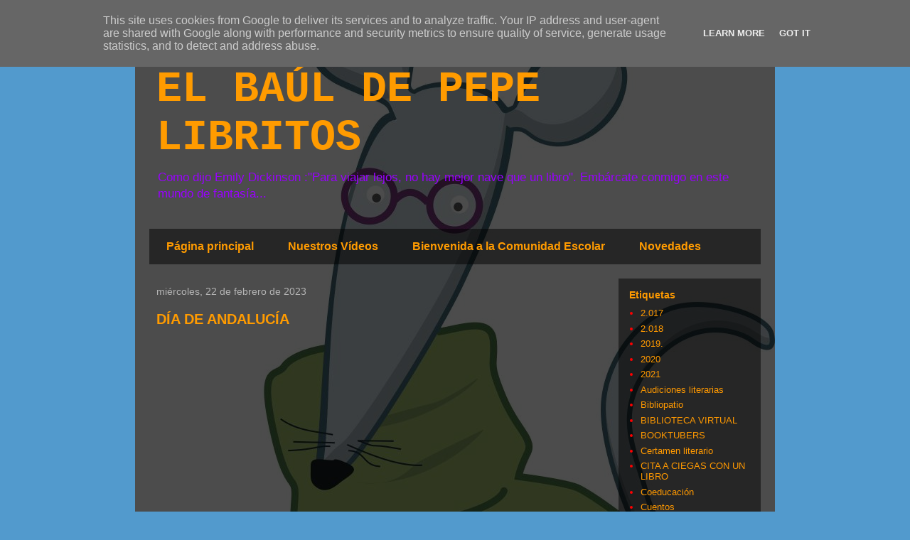

--- FILE ---
content_type: text/html; charset=UTF-8
request_url: http://biblioteca.juliocoloma.es/2023/02/
body_size: 14521
content:
<!DOCTYPE html>
<html class='v2' dir='ltr' lang='es'>
<head>
<link href='https://www.blogger.com/static/v1/widgets/335934321-css_bundle_v2.css' rel='stylesheet' type='text/css'/>
<meta content='width=1100' name='viewport'/>
<meta content='text/html; charset=UTF-8' http-equiv='Content-Type'/>
<meta content='blogger' name='generator'/>
<link href='http://biblioteca.juliocoloma.es/favicon.ico' rel='icon' type='image/x-icon'/>
<link href='http://biblioteca.juliocoloma.es/2023/02/' rel='canonical'/>
<link rel="alternate" type="application/atom+xml" title="EL BAÚL DE PEPE LIBRITOS - Atom" href="http://biblioteca.juliocoloma.es/feeds/posts/default" />
<link rel="alternate" type="application/rss+xml" title="EL BAÚL DE PEPE LIBRITOS - RSS" href="http://biblioteca.juliocoloma.es/feeds/posts/default?alt=rss" />
<link rel="service.post" type="application/atom+xml" title="EL BAÚL DE PEPE LIBRITOS - Atom" href="https://www.blogger.com/feeds/8111230261854580260/posts/default" />
<!--Can't find substitution for tag [blog.ieCssRetrofitLinks]-->
<meta content='http://biblioteca.juliocoloma.es/2023/02/' property='og:url'/>
<meta content='EL BAÚL DE PEPE LIBRITOS' property='og:title'/>
<meta content='Como dijo Emily Dickinson :&quot;Para viajar lejos, no hay mejor nave que un libro&quot;. Embárcate conmigo en este mundo de fantasía...' property='og:description'/>
<title>EL BAÚL DE PEPE LIBRITOS: febrero 2023</title>
<style id='page-skin-1' type='text/css'><!--
/*
-----------------------------------------------
Blogger Template Style
Name:     Travel
Designer: Sookhee Lee
URL:      www.plyfly.net
----------------------------------------------- */
/* Content
----------------------------------------------- */
body {
font: normal normal 13px 'Trebuchet MS',Trebuchet,sans-serif;
color: #ffffff;
background: #529acd url(http://4.bp.blogspot.com/-dQkrNCPFHNQ/UKt79kMYB_I/AAAAAAAAAAQ/CxN1Yi4Fl78/s0/photo.jpg) no-repeat fixed top center;
}
html body .region-inner {
min-width: 0;
max-width: 100%;
width: auto;
}
a:link {
text-decoration:none;
color: #ff9b00;
}
a:visited {
text-decoration:none;
color: #b87309;
}
a:hover {
text-decoration:underline;
color: #ff9b00;
}
.content-outer .content-cap-top {
height: 0;
background: transparent none repeat-x scroll top center;
}
.content-outer {
margin: 0 auto;
padding-top: 20px;
}
.content-inner {
background: transparent url(//blogblog.com/1kt/travel/bg_black_70.png) repeat scroll top left;
background-position: left -0;
background-color: transparent;
padding: 20px;
}
.main-inner .date-outer {
margin-bottom: 2em;
}
/* Header
----------------------------------------------- */
.header-inner .Header .titlewrapper,
.header-inner .Header .descriptionwrapper {
padding-left: 10px;
padding-right: 10px;
}
.Header h1 {
font: normal bold 60px 'Courier New', Courier, FreeMono, monospace;
color: #ff9b00;
}
.Header h1 a {
color: #ff9b00;
}
.Header .description {
color: #9900ff;
font-size: 130%;
}
/* Tabs
----------------------------------------------- */
.tabs-inner {
margin: 1em 0 0;
padding: 0;
}
.tabs-inner .section {
margin: 0;
}
.tabs-inner .widget ul {
padding: 0;
background: transparent url(https://resources.blogblog.com/blogblog/data/1kt/travel/bg_black_50.png) repeat scroll top center;
}
.tabs-inner .widget li {
border: none;
}
.tabs-inner .widget li a {
display: inline-block;
padding: 1em 1.5em;
color: #ff9b00;
font: normal bold 16px 'Trebuchet MS',Trebuchet,sans-serif;
}
.tabs-inner .widget li.selected a,
.tabs-inner .widget li a:hover {
position: relative;
z-index: 1;
background: transparent url(https://resources.blogblog.com/blogblog/data/1kt/travel/bg_black_50.png) repeat scroll top center;
color: #ff9b00;
}
/* Headings
----------------------------------------------- */
h2 {
font: normal bold 14px 'Trebuchet MS',Trebuchet,sans-serif;
color: #ff9b00;
}
.main-inner h2.date-header {
font: normal normal 14px 'Trebuchet MS',Trebuchet,sans-serif;
color: #b4b4b4;
}
.footer-inner .widget h2,
.sidebar .widget h2 {
padding-bottom: .5em;
}
/* Main
----------------------------------------------- */
.main-inner {
padding: 20px 0;
}
.main-inner .column-center-inner {
padding: 10px 0;
}
.main-inner .column-center-inner .section {
margin: 0 10px;
}
.main-inner .column-right-inner {
margin-left: 20px;
}
.main-inner .fauxcolumn-right-outer .fauxcolumn-inner {
margin-left: 20px;
background: transparent url(https://resources.blogblog.com/blogblog/data/1kt/travel/bg_black_50.png) repeat scroll top left;
}
.main-inner .column-left-inner {
margin-right: 20px;
}
.main-inner .fauxcolumn-left-outer .fauxcolumn-inner {
margin-right: 20px;
background: transparent url(https://resources.blogblog.com/blogblog/data/1kt/travel/bg_black_50.png) repeat scroll top left;
}
.main-inner .column-left-inner,
.main-inner .column-right-inner {
padding: 15px 0;
}
/* Posts
----------------------------------------------- */
h3.post-title {
margin-top: 20px;
}
h3.post-title a {
font: normal bold 20px 'Trebuchet MS',Trebuchet,sans-serif;
color: #ff9b00;
}
h3.post-title a:hover {
text-decoration: underline;
}
.main-inner .column-center-outer {
background: transparent none repeat scroll top left;
_background-image: none;
}
.post-body {
line-height: 1.4;
position: relative;
}
.post-header {
margin: 0 0 1em;
line-height: 1.6;
}
.post-footer {
margin: .5em 0;
line-height: 1.6;
}
#blog-pager {
font-size: 140%;
}
#comments {
background: transparent url(//blogblog.com/1kt/travel/bg_black_50.png) repeat scroll top center;
padding: 15px;
}
#comments .comment-author {
padding-top: 1.5em;
}
#comments h4,
#comments .comment-author a,
#comments .comment-timestamp a {
color: #ff9b00;
}
#comments .comment-author:first-child {
padding-top: 0;
border-top: none;
}
.avatar-image-container {
margin: .2em 0 0;
}
/* Comments
----------------------------------------------- */
#comments a {
color: #ff9b00;
}
.comments .comments-content .icon.blog-author {
background-repeat: no-repeat;
background-image: url([data-uri]);
}
.comments .comments-content .loadmore a {
border-top: 1px solid #ff9b00;
border-bottom: 1px solid #ff9b00;
}
.comments .comment-thread.inline-thread {
background: transparent;
}
.comments .continue {
border-top: 2px solid #ff9b00;
}
/* Widgets
----------------------------------------------- */
.sidebar .widget {
border-bottom: 2px solid transparent;
padding-bottom: 10px;
margin: 10px 0;
}
.sidebar .widget:first-child {
margin-top: 0;
}
.sidebar .widget:last-child {
border-bottom: none;
margin-bottom: 0;
padding-bottom: 0;
}
.footer-inner .widget,
.sidebar .widget {
font: normal normal 13px 'Trebuchet MS',Trebuchet,sans-serif;
color: #ff0000;
}
.sidebar .widget a:link {
color: #ff9900;
text-decoration: none;
}
.sidebar .widget a:visited {
color: #00ff00;
}
.sidebar .widget a:hover {
color: #ff9900;
text-decoration: underline;
}
.footer-inner .widget a:link {
color: #ff9b00;
text-decoration: none;
}
.footer-inner .widget a:visited {
color: #b87309;
}
.footer-inner .widget a:hover {
color: #ff9b00;
text-decoration: underline;
}
.widget .zippy {
color: #ffffff;
}
.footer-inner {
background: transparent none repeat scroll top center;
}
/* Mobile
----------------------------------------------- */
body.mobile  {
background-size: 100% auto;
}
body.mobile .AdSense {
margin: 0 -10px;
}
.mobile .body-fauxcolumn-outer {
background: transparent none repeat scroll top left;
}
.mobile .footer-inner .widget a:link {
color: #ff9900;
text-decoration: none;
}
.mobile .footer-inner .widget a:visited {
color: #00ff00;
}
.mobile-post-outer a {
color: #ff9b00;
}
.mobile-link-button {
background-color: #ff9b00;
}
.mobile-link-button a:link, .mobile-link-button a:visited {
color: #ffffff;
}
.mobile-index-contents {
color: #ffffff;
}
.mobile .tabs-inner .PageList .widget-content {
background: transparent url(https://resources.blogblog.com/blogblog/data/1kt/travel/bg_black_50.png) repeat scroll top center;
color: #ff9b00;
}
.mobile .tabs-inner .PageList .widget-content .pagelist-arrow {
border-left: 1px solid #ff9b00;
}

--></style>
<style id='template-skin-1' type='text/css'><!--
body {
min-width: 900px;
}
.content-outer, .content-fauxcolumn-outer, .region-inner {
min-width: 900px;
max-width: 900px;
_width: 900px;
}
.main-inner .columns {
padding-left: 0;
padding-right: 220px;
}
.main-inner .fauxcolumn-center-outer {
left: 0;
right: 220px;
/* IE6 does not respect left and right together */
_width: expression(this.parentNode.offsetWidth -
parseInt("0") -
parseInt("220px") + 'px');
}
.main-inner .fauxcolumn-left-outer {
width: 0;
}
.main-inner .fauxcolumn-right-outer {
width: 220px;
}
.main-inner .column-left-outer {
width: 0;
right: 100%;
margin-left: -0;
}
.main-inner .column-right-outer {
width: 220px;
margin-right: -220px;
}
#layout {
min-width: 0;
}
#layout .content-outer {
min-width: 0;
width: 800px;
}
#layout .region-inner {
min-width: 0;
width: auto;
}
body#layout div.add_widget {
padding: 8px;
}
body#layout div.add_widget a {
margin-left: 32px;
}
--></style>
<style>
    body {background-image:url(http\:\/\/4.bp.blogspot.com\/-dQkrNCPFHNQ\/UKt79kMYB_I\/AAAAAAAAAAQ\/CxN1Yi4Fl78\/s0\/photo.jpg);}
    
@media (max-width: 200px) { body {background-image:url(http\:\/\/4.bp.blogspot.com\/-dQkrNCPFHNQ\/UKt79kMYB_I\/AAAAAAAAAAQ\/CxN1Yi4Fl78\/w200\/photo.jpg);}}
@media (max-width: 400px) and (min-width: 201px) { body {background-image:url(http\:\/\/4.bp.blogspot.com\/-dQkrNCPFHNQ\/UKt79kMYB_I\/AAAAAAAAAAQ\/CxN1Yi4Fl78\/w400\/photo.jpg);}}
@media (max-width: 800px) and (min-width: 401px) { body {background-image:url(http\:\/\/4.bp.blogspot.com\/-dQkrNCPFHNQ\/UKt79kMYB_I\/AAAAAAAAAAQ\/CxN1Yi4Fl78\/w800\/photo.jpg);}}
@media (max-width: 1200px) and (min-width: 801px) { body {background-image:url(http\:\/\/4.bp.blogspot.com\/-dQkrNCPFHNQ\/UKt79kMYB_I\/AAAAAAAAAAQ\/CxN1Yi4Fl78\/w1200\/photo.jpg);}}
/* Last tag covers anything over one higher than the previous max-size cap. */
@media (min-width: 1201px) { body {background-image:url(http\:\/\/4.bp.blogspot.com\/-dQkrNCPFHNQ\/UKt79kMYB_I\/AAAAAAAAAAQ\/CxN1Yi4Fl78\/w1600\/photo.jpg);}}
  </style>
<link href='https://www.blogger.com/dyn-css/authorization.css?targetBlogID=8111230261854580260&amp;zx=10b5333c-39d2-4049-9668-a44692125137' media='none' onload='if(media!=&#39;all&#39;)media=&#39;all&#39;' rel='stylesheet'/><noscript><link href='https://www.blogger.com/dyn-css/authorization.css?targetBlogID=8111230261854580260&amp;zx=10b5333c-39d2-4049-9668-a44692125137' rel='stylesheet'/></noscript>
<meta name='google-adsense-platform-account' content='ca-host-pub-1556223355139109'/>
<meta name='google-adsense-platform-domain' content='blogspot.com'/>

<script type="text/javascript" language="javascript">
  // Supply ads personalization default for EEA readers
  // See https://www.blogger.com/go/adspersonalization
  adsbygoogle = window.adsbygoogle || [];
  if (typeof adsbygoogle.requestNonPersonalizedAds === 'undefined') {
    adsbygoogle.requestNonPersonalizedAds = 1;
  }
</script>


</head>
<body class='loading variant-studio'>
<div class='navbar section' id='navbar' name='Barra de navegación'><div class='widget Navbar' data-version='1' id='Navbar1'><script type="text/javascript">
    function setAttributeOnload(object, attribute, val) {
      if(window.addEventListener) {
        window.addEventListener('load',
          function(){ object[attribute] = val; }, false);
      } else {
        window.attachEvent('onload', function(){ object[attribute] = val; });
      }
    }
  </script>
<div id="navbar-iframe-container"></div>
<script type="text/javascript" src="https://apis.google.com/js/platform.js"></script>
<script type="text/javascript">
      gapi.load("gapi.iframes:gapi.iframes.style.bubble", function() {
        if (gapi.iframes && gapi.iframes.getContext) {
          gapi.iframes.getContext().openChild({
              url: 'https://www.blogger.com/navbar/8111230261854580260?origin\x3dhttp://biblioteca.juliocoloma.es',
              where: document.getElementById("navbar-iframe-container"),
              id: "navbar-iframe"
          });
        }
      });
    </script><script type="text/javascript">
(function() {
var script = document.createElement('script');
script.type = 'text/javascript';
script.src = '//pagead2.googlesyndication.com/pagead/js/google_top_exp.js';
var head = document.getElementsByTagName('head')[0];
if (head) {
head.appendChild(script);
}})();
</script>
</div></div>
<div class='body-fauxcolumns'>
<div class='fauxcolumn-outer body-fauxcolumn-outer'>
<div class='cap-top'>
<div class='cap-left'></div>
<div class='cap-right'></div>
</div>
<div class='fauxborder-left'>
<div class='fauxborder-right'></div>
<div class='fauxcolumn-inner'>
</div>
</div>
<div class='cap-bottom'>
<div class='cap-left'></div>
<div class='cap-right'></div>
</div>
</div>
</div>
<div class='content'>
<div class='content-fauxcolumns'>
<div class='fauxcolumn-outer content-fauxcolumn-outer'>
<div class='cap-top'>
<div class='cap-left'></div>
<div class='cap-right'></div>
</div>
<div class='fauxborder-left'>
<div class='fauxborder-right'></div>
<div class='fauxcolumn-inner'>
</div>
</div>
<div class='cap-bottom'>
<div class='cap-left'></div>
<div class='cap-right'></div>
</div>
</div>
</div>
<div class='content-outer'>
<div class='content-cap-top cap-top'>
<div class='cap-left'></div>
<div class='cap-right'></div>
</div>
<div class='fauxborder-left content-fauxborder-left'>
<div class='fauxborder-right content-fauxborder-right'></div>
<div class='content-inner'>
<header>
<div class='header-outer'>
<div class='header-cap-top cap-top'>
<div class='cap-left'></div>
<div class='cap-right'></div>
</div>
<div class='fauxborder-left header-fauxborder-left'>
<div class='fauxborder-right header-fauxborder-right'></div>
<div class='region-inner header-inner'>
<div class='header section' id='header' name='Cabecera'><div class='widget Header' data-version='1' id='Header1'>
<div id='header-inner'>
<div class='titlewrapper'>
<h1 class='title'>
<a href='http://biblioteca.juliocoloma.es/'>
EL BAÚL DE PEPE LIBRITOS
</a>
</h1>
</div>
<div class='descriptionwrapper'>
<p class='description'><span>Como dijo Emily Dickinson :"Para viajar lejos, no hay mejor nave que un libro". Embárcate conmigo en este mundo de fantasía...</span></p>
</div>
</div>
</div></div>
</div>
</div>
<div class='header-cap-bottom cap-bottom'>
<div class='cap-left'></div>
<div class='cap-right'></div>
</div>
</div>
</header>
<div class='tabs-outer'>
<div class='tabs-cap-top cap-top'>
<div class='cap-left'></div>
<div class='cap-right'></div>
</div>
<div class='fauxborder-left tabs-fauxborder-left'>
<div class='fauxborder-right tabs-fauxborder-right'></div>
<div class='region-inner tabs-inner'>
<div class='tabs section' id='crosscol' name='Multicolumnas'><div class='widget PageList' data-version='1' id='PageList1'>
<h2>Páginas</h2>
<div class='widget-content'>
<ul>
<li>
<a href='http://biblioteca.juliocoloma.es/'>Página principal</a>
</li>
<li>
<a href='http://biblioteca.juliocoloma.es/p/nuestros-videos.html'>Nuestros Vídeos</a>
</li>
<li>
<a href='http://biblioteca.juliocoloma.es/p/saludos-equipo-de-bibliotecca.html'>Bienvenida a la Comunidad Escolar</a>
</li>
<li>
<a href='http://biblioteca.juliocoloma.es/p/no.html'>Novedades</a>
</li>
</ul>
<div class='clear'></div>
</div>
</div></div>
<div class='tabs no-items section' id='crosscol-overflow' name='Cross-Column 2'></div>
</div>
</div>
<div class='tabs-cap-bottom cap-bottom'>
<div class='cap-left'></div>
<div class='cap-right'></div>
</div>
</div>
<div class='main-outer'>
<div class='main-cap-top cap-top'>
<div class='cap-left'></div>
<div class='cap-right'></div>
</div>
<div class='fauxborder-left main-fauxborder-left'>
<div class='fauxborder-right main-fauxborder-right'></div>
<div class='region-inner main-inner'>
<div class='columns fauxcolumns'>
<div class='fauxcolumn-outer fauxcolumn-center-outer'>
<div class='cap-top'>
<div class='cap-left'></div>
<div class='cap-right'></div>
</div>
<div class='fauxborder-left'>
<div class='fauxborder-right'></div>
<div class='fauxcolumn-inner'>
</div>
</div>
<div class='cap-bottom'>
<div class='cap-left'></div>
<div class='cap-right'></div>
</div>
</div>
<div class='fauxcolumn-outer fauxcolumn-left-outer'>
<div class='cap-top'>
<div class='cap-left'></div>
<div class='cap-right'></div>
</div>
<div class='fauxborder-left'>
<div class='fauxborder-right'></div>
<div class='fauxcolumn-inner'>
</div>
</div>
<div class='cap-bottom'>
<div class='cap-left'></div>
<div class='cap-right'></div>
</div>
</div>
<div class='fauxcolumn-outer fauxcolumn-right-outer'>
<div class='cap-top'>
<div class='cap-left'></div>
<div class='cap-right'></div>
</div>
<div class='fauxborder-left'>
<div class='fauxborder-right'></div>
<div class='fauxcolumn-inner'>
</div>
</div>
<div class='cap-bottom'>
<div class='cap-left'></div>
<div class='cap-right'></div>
</div>
</div>
<!-- corrects IE6 width calculation -->
<div class='columns-inner'>
<div class='column-center-outer'>
<div class='column-center-inner'>
<div class='main section' id='main' name='Principal'><div class='widget Blog' data-version='1' id='Blog1'>
<div class='blog-posts hfeed'>

          <div class="date-outer">
        
<h2 class='date-header'><span>miércoles, 22 de febrero de 2023</span></h2>

          <div class="date-posts">
        
<div class='post-outer'>
<div class='post hentry uncustomized-post-template' itemprop='blogPost' itemscope='itemscope' itemtype='http://schema.org/BlogPosting'>
<meta content='8111230261854580260' itemprop='blogId'/>
<meta content='5740246175775414683' itemprop='postId'/>
<a name='5740246175775414683'></a>
<h3 class='post-title entry-title' itemprop='name'>
<a href='http://biblioteca.juliocoloma.es/2023/02/dia-de-andalucia.html'>DÍA DE ANDALUCÍA</a>
</h3>
<div class='post-header'>
<div class='post-header-line-1'></div>
</div>
<div class='post-body entry-content' id='post-body-5740246175775414683' itemprop='description articleBody'>

<div style="width: 100%;"><div style="position: relative; padding-bottom: 56.25%; padding-top: 0; height: 0;"><iframe title="Día de Andalucía." frameborder="0" width="1200" height="675" style="position: absolute; top: 0; left: 0; width: 100%; height: 100%;" src="https://view.genial.ly/63f68106d7ac52001a763321" type="text/html" allowscriptaccess="always" allowfullscreen="true" scrolling="yes" allownetworking="all"></iframe> </div> </div>
<div style='clear: both;'></div>
</div>
<div class='post-footer'>
<div class='post-footer-line post-footer-line-1'>
<span class='post-author vcard'>
Publicado por
<span class='fn' itemprop='author' itemscope='itemscope' itemtype='http://schema.org/Person'>
<meta content='https://www.blogger.com/profile/12704454669458923818' itemprop='url'/>
<a class='g-profile' href='https://www.blogger.com/profile/12704454669458923818' rel='author' title='author profile'>
<span itemprop='name'>  Mercedes</span>
</a>
</span>
</span>
<span class='post-timestamp'>
en
<meta content='http://biblioteca.juliocoloma.es/2023/02/dia-de-andalucia.html' itemprop='url'/>
<a class='timestamp-link' href='http://biblioteca.juliocoloma.es/2023/02/dia-de-andalucia.html' rel='bookmark' title='permanent link'><abbr class='published' itemprop='datePublished' title='2023-02-22T21:55:00+01:00'>21:55</abbr></a>
</span>
<span class='post-comment-link'>
<a class='comment-link' href='http://biblioteca.juliocoloma.es/2023/02/dia-de-andalucia.html#comment-form' onclick=''>
No hay comentarios:
  </a>
</span>
<span class='post-icons'>
<span class='item-control blog-admin pid-308590489'>
<a href='https://www.blogger.com/post-edit.g?blogID=8111230261854580260&postID=5740246175775414683&from=pencil' title='Editar entrada'>
<img alt='' class='icon-action' height='18' src='https://resources.blogblog.com/img/icon18_edit_allbkg.gif' width='18'/>
</a>
</span>
</span>
<div class='post-share-buttons goog-inline-block'>
<a class='goog-inline-block share-button sb-email' href='https://www.blogger.com/share-post.g?blogID=8111230261854580260&postID=5740246175775414683&target=email' target='_blank' title='Enviar por correo electrónico'><span class='share-button-link-text'>Enviar por correo electrónico</span></a><a class='goog-inline-block share-button sb-blog' href='https://www.blogger.com/share-post.g?blogID=8111230261854580260&postID=5740246175775414683&target=blog' onclick='window.open(this.href, "_blank", "height=270,width=475"); return false;' target='_blank' title='Escribe un blog'><span class='share-button-link-text'>Escribe un blog</span></a><a class='goog-inline-block share-button sb-twitter' href='https://www.blogger.com/share-post.g?blogID=8111230261854580260&postID=5740246175775414683&target=twitter' target='_blank' title='Compartir en X'><span class='share-button-link-text'>Compartir en X</span></a><a class='goog-inline-block share-button sb-facebook' href='https://www.blogger.com/share-post.g?blogID=8111230261854580260&postID=5740246175775414683&target=facebook' onclick='window.open(this.href, "_blank", "height=430,width=640"); return false;' target='_blank' title='Compartir con Facebook'><span class='share-button-link-text'>Compartir con Facebook</span></a><a class='goog-inline-block share-button sb-pinterest' href='https://www.blogger.com/share-post.g?blogID=8111230261854580260&postID=5740246175775414683&target=pinterest' target='_blank' title='Compartir en Pinterest'><span class='share-button-link-text'>Compartir en Pinterest</span></a>
</div>
</div>
<div class='post-footer-line post-footer-line-2'>
<span class='post-labels'>
Etiquetas:
<a href='http://biblioteca.juliocoloma.es/search/label/D%C3%ADa%20de%20Andaluc%C3%ADa' rel='tag'>Día de Andalucía</a>
</span>
</div>
<div class='post-footer-line post-footer-line-3'>
<span class='post-location'>
</span>
</div>
</div>
</div>
</div>

          </div></div>
        

          <div class="date-outer">
        
<h2 class='date-header'><span>lunes, 20 de febrero de 2023</span></h2>

          <div class="date-posts">
        
<div class='post-outer'>
<div class='post hentry uncustomized-post-template' itemprop='blogPost' itemscope='itemscope' itemtype='http://schema.org/BlogPosting'>
<meta content='8111230261854580260' itemprop='blogId'/>
<meta content='527111067876993785' itemprop='postId'/>
<a name='527111067876993785'></a>
<h3 class='post-title entry-title' itemprop='name'>
<a href='http://biblioteca.juliocoloma.es/2023/02/cuento-alumnado-infantil-4-anos.html'>CUENTO ALUMNADO INFANTIL 4 AÑOS</a>
</h3>
<div class='post-header'>
<div class='post-header-line-1'></div>
</div>
<div class='post-body entry-content' id='post-body-527111067876993785' itemprop='description articleBody'>
<p><br /></p><div style="text-align: justify;"><span style="font-family: verdana;">Todo el alumnado de infantil está trabajando un proyecto sobre los castillos y la Edad Media.</span></div><div style="text-align: justify;"><span style="font-family: verdana;">Enmarcados en él ,&nbsp; la clase de Infantil de 4 años ha elaborado este precioso cuento junto con su seño Espe.&nbsp;</span></div><p></p><p style="text-align: justify;"><br /></p><p style="text-align: justify;"><span style="font-family: verdana;">&nbsp; &nbsp; &nbsp; &nbsp; &nbsp; &nbsp; &nbsp; &nbsp; &nbsp; &nbsp; &nbsp; &nbsp; &nbsp; &nbsp; &nbsp; &nbsp; &nbsp; &nbsp;&#161; Enhorabuena por este precioso trabajo !</span></p><div class="separator" style="clear: both; text-align: center;"><br /><div class="separator" style="clear: both; text-align: center;"><iframe allowfullscreen="allowfullscreen" class="b-hbp-video b-uploaded" frameborder="0" height="266" id="BLOGGER-video-e609277ae898b438-8457" mozallowfullscreen="mozallowfullscreen" src="https://www.blogger.com/video.g?token=AD6v5dx9lMwKzib82ddQLVk9s12hd3xZYn4fAC4VU0DEzrIxx6VjmBe0sIYrWo6-e8QaC1CVZNOpDBNtJCbmTgkzPGPHfhD443uTmorhPKrCbpHZ-9Nvc--L8giH7dnODN7JeyWSv_w" webkitallowfullscreen="webkitallowfullscreen" width="320"></iframe></div><div class="separator" style="clear: both; text-align: center;"><br /></div><div class="separator" style="clear: both; text-align: center;"><span style="font-family: verdana;">&#161;Tenemos la cantera de escritores asegurada!</span></div><div class="separator" style="clear: both; text-align: center;"><span style="font-family: verdana;"><br /></span></div></div><span style="font-family: verdana;"><br /></span><p></p><p><span style="font-family: verdana;">&nbsp; &nbsp; &nbsp; &nbsp; &nbsp; &nbsp; &nbsp; &nbsp; &nbsp; &nbsp;</span></p>
<div style='clear: both;'></div>
</div>
<div class='post-footer'>
<div class='post-footer-line post-footer-line-1'>
<span class='post-author vcard'>
Publicado por
<span class='fn' itemprop='author' itemscope='itemscope' itemtype='http://schema.org/Person'>
<meta content='https://www.blogger.com/profile/12704454669458923818' itemprop='url'/>
<a class='g-profile' href='https://www.blogger.com/profile/12704454669458923818' rel='author' title='author profile'>
<span itemprop='name'>  Mercedes</span>
</a>
</span>
</span>
<span class='post-timestamp'>
en
<meta content='http://biblioteca.juliocoloma.es/2023/02/cuento-alumnado-infantil-4-anos.html' itemprop='url'/>
<a class='timestamp-link' href='http://biblioteca.juliocoloma.es/2023/02/cuento-alumnado-infantil-4-anos.html' rel='bookmark' title='permanent link'><abbr class='published' itemprop='datePublished' title='2023-02-20T19:23:00+01:00'>19:23</abbr></a>
</span>
<span class='post-comment-link'>
<a class='comment-link' href='http://biblioteca.juliocoloma.es/2023/02/cuento-alumnado-infantil-4-anos.html#comment-form' onclick=''>
1 comentario:
  </a>
</span>
<span class='post-icons'>
<span class='item-control blog-admin pid-308590489'>
<a href='https://www.blogger.com/post-edit.g?blogID=8111230261854580260&postID=527111067876993785&from=pencil' title='Editar entrada'>
<img alt='' class='icon-action' height='18' src='https://resources.blogblog.com/img/icon18_edit_allbkg.gif' width='18'/>
</a>
</span>
</span>
<div class='post-share-buttons goog-inline-block'>
<a class='goog-inline-block share-button sb-email' href='https://www.blogger.com/share-post.g?blogID=8111230261854580260&postID=527111067876993785&target=email' target='_blank' title='Enviar por correo electrónico'><span class='share-button-link-text'>Enviar por correo electrónico</span></a><a class='goog-inline-block share-button sb-blog' href='https://www.blogger.com/share-post.g?blogID=8111230261854580260&postID=527111067876993785&target=blog' onclick='window.open(this.href, "_blank", "height=270,width=475"); return false;' target='_blank' title='Escribe un blog'><span class='share-button-link-text'>Escribe un blog</span></a><a class='goog-inline-block share-button sb-twitter' href='https://www.blogger.com/share-post.g?blogID=8111230261854580260&postID=527111067876993785&target=twitter' target='_blank' title='Compartir en X'><span class='share-button-link-text'>Compartir en X</span></a><a class='goog-inline-block share-button sb-facebook' href='https://www.blogger.com/share-post.g?blogID=8111230261854580260&postID=527111067876993785&target=facebook' onclick='window.open(this.href, "_blank", "height=430,width=640"); return false;' target='_blank' title='Compartir con Facebook'><span class='share-button-link-text'>Compartir con Facebook</span></a><a class='goog-inline-block share-button sb-pinterest' href='https://www.blogger.com/share-post.g?blogID=8111230261854580260&postID=527111067876993785&target=pinterest' target='_blank' title='Compartir en Pinterest'><span class='share-button-link-text'>Compartir en Pinterest</span></a>
</div>
</div>
<div class='post-footer-line post-footer-line-2'>
<span class='post-labels'>
Etiquetas:
<a href='http://biblioteca.juliocoloma.es/search/label/Certamen%20literario' rel='tag'>Certamen literario</a>,
<a href='http://biblioteca.juliocoloma.es/search/label/Cuentos' rel='tag'>Cuentos</a>
</span>
</div>
<div class='post-footer-line post-footer-line-3'>
<span class='post-location'>
</span>
</div>
</div>
</div>
</div>

          </div></div>
        

          <div class="date-outer">
        
<h2 class='date-header'><span>jueves, 16 de febrero de 2023</span></h2>

          <div class="date-posts">
        
<div class='post-outer'>
<div class='post hentry uncustomized-post-template' itemprop='blogPost' itemscope='itemscope' itemtype='http://schema.org/BlogPosting'>
<meta content='https://blogger.googleusercontent.com/img/b/R29vZ2xl/AVvXsEi1Xp0_VUQS5CBFeZlHkBSYWzIukHJ4wncGwjEbwGeq0AWMghzzAgK2IPPUtGDe-7K59HgDvcstSZw8-J6hjaYT6a1p1o56Txf6BODmdYXTi8K85ByGMTgdBaSK3AWYPV8zAJsBS3pIwMheEr6KFbB3TYYSKPi52K4ytsc3cBsXdk2nDpyteeNdgrbo/s320/2.jpg' itemprop='image_url'/>
<meta content='8111230261854580260' itemprop='blogId'/>
<meta content='6613351659788444335' itemprop='postId'/>
<a name='6613351659788444335'></a>
<h3 class='post-title entry-title' itemprop='name'>
<a href='http://biblioteca.juliocoloma.es/2023/02/cita-ciegas-con-un-libro.html'>CITA A CIEGAS CON UN LIBRO</a>
</h3>
<div class='post-header'>
<div class='post-header-line-1'></div>
</div>
<div class='post-body entry-content' id='post-body-6613351659788444335' itemprop='description articleBody'>
<p><span style="font-family: arial;">&nbsp;</span></p><p class="MsoListParagraphCxSpFirst" style="tab-stops: 58.25pt; text-align: justify;"><span style="font-size: 12pt; line-height: 107%;"><span style="font-family: arial;">Durante estas semanas , en nuestro cole, nos hemos unido a la iniciativa "<b>Cita a</b> <b>ciegas con un libro".&nbsp;</b></span></span></p><p class="MsoListParagraphCxSpFirst" style="tab-stops: 58.25pt; text-align: justify;"><span style="font-size: 12pt; line-height: 107%;"><span style="font-family: arial;">Esta iniciativa nació en las librerías y en las bibliotecas para evitar los prejuicios precipitados y las falsas impresiones que nos da un libro a primera vista.&nbsp;</span></span></p><p class="MsoListParagraphCxSpFirst" style="tab-stops: 58.25pt; text-align: justify;"><span style="font-size: 12pt; line-height: 107%;"><span style="font-family: arial;">El objetivo de esta actividad de
animación a la lectura es doble, por un lado, pretendemos con ella evitar esos&nbsp; prejuicios que nos hacen rechazar&nbsp; un libro más por su portada , su color,... que por su interés, su temática o su valor.</span></span></p>

<p class="MsoListParagraphCxSpMiddle" style="tab-stops: 58.25pt; text-align: justify;"><span style="font-size: 12pt; line-height: 107%;"><span style="font-family: arial;">Por otro lado, con esta actividad
perseguimos también que el alumnado comparta con sus compañeros de clase algún<span style="mso-spacerun: yes;">&nbsp; </span>libro personal que les guste.<o:p></o:p></span></span></p>

<p class="MsoListParagraphCxSpLast" style="tab-stops: 58.25pt; text-align: justify;"><span style="font-family: arial;">Desde la comisión de biblioteca de nuestro centro hemos organizado esta actividad&nbsp; de animación a la lectura para todas las edades.</span></p><p class="MsoListParagraphCxSpLast" style="tab-stops: 58.25pt; text-align: justify;"><br /></p><p class="MsoListParagraphCxSpLast" style="text-align: center;"><a href="https://blogger.googleusercontent.com/img/b/R29vZ2xl/AVvXsEi1Xp0_VUQS5CBFeZlHkBSYWzIukHJ4wncGwjEbwGeq0AWMghzzAgK2IPPUtGDe-7K59HgDvcstSZw8-J6hjaYT6a1p1o56Txf6BODmdYXTi8K85ByGMTgdBaSK3AWYPV8zAJsBS3pIwMheEr6KFbB3TYYSKPi52K4ytsc3cBsXdk2nDpyteeNdgrbo/s1024/2.jpg" style="margin-left: 1em; margin-right: 1em;"><img border="0" data-original-height="768" data-original-width="1024" height="240" src="https://blogger.googleusercontent.com/img/b/R29vZ2xl/AVvXsEi1Xp0_VUQS5CBFeZlHkBSYWzIukHJ4wncGwjEbwGeq0AWMghzzAgK2IPPUtGDe-7K59HgDvcstSZw8-J6hjaYT6a1p1o56Txf6BODmdYXTi8K85ByGMTgdBaSK3AWYPV8zAJsBS3pIwMheEr6KFbB3TYYSKPi52K4ytsc3cBsXdk2nDpyteeNdgrbo/s320/2.jpg" width="320" /></a></p><p class="MsoListParagraphCxSpLast" style="tab-stops: 58.25pt; text-align: justify;"><span style="font-family: arial;"><span style="font-size: 12pt; line-height: 107%;"><o:p></o:p></span><span style="font-size: 12pt;">La idea principal es traer un libro envuelto de casa que prestaremos durante unos días a algún compañero de clase.&nbsp;</span></span></p><span style="font-family: arial;"><span style="font-size: 12pt;">Para facilitar la elección de los libros y&nbsp; dependiendo de la edad, se dan diferentes pistas en forma de dibujos, palabras (<i>magia, misterio, miedo,...)</i>, frases, (p<i>ara gente curiosa, para amantes de la aventura, diversión asegurada,...)</i></span></span><div><span style="font-family: arial;"><i>&nbsp;</i></span><div><p class="MsoListParagraphCxSpLast" style="tab-stops: 58.25pt; text-align: justify;"><span style="font-family: arial; font-size: 12pt;">Estamos muy contentos con la aceptación que la actividad ha tenido tanto entre el profesorado como el alumnado y esperamos que hayáis disfrutado de esta "cita a ciegas con un libro", tanto en la preparación como en la lectura del mismo.</span></p><p class="MsoListParagraphCxSpLast" style="tab-stops: 58.25pt; text-align: justify;"><span style="font-family: arial;"><span style="font-size: 12pt;">Muchísimas gracias a todas las familias que habéis colaborado para hacerla posible y dar un paso más en el fomento del gusto por la lectura.</span></span></p><p class="MsoListParagraphCxSpLast" style="tab-stops: 58.25pt; text-align: justify;"><span style="font-family: arial;"><span style="font-size: 12pt;">Os dejamos esta infografía en la que podéis ver de forma detenida vídeos y diferentes propuestas relacionadas con esta actividad.</span></span></p><span style="font-family: arial;"><span style="font-size: 12pt;"><br /></span></span><p></p>

<div class="separator" style="clear: both; text-align: center;"><div class="separator" style="clear: both; text-align: center;"><br /></div><div class="separator" style="clear: both; text-align: center;"><br /></div><div class="separator" style="clear: both; text-align: center;"><br /></div><br /><div class="separator" style="clear: both; text-align: center;"><br /></div><br /></div><br /><p style="-webkit-font-smoothing: antialiased; background-color: #fcfcfc; border: 0px; box-sizing: inherit; color: #626262; font-family: Roboto, -apple-system, BlinkMacSystemFont, &quot;Segoe UI&quot;, Roboto, Oxygen-Sans, Ubuntu, Cantarell, &quot;Helvetica Neue&quot;, sans-serif; font-size: 14px; font-stretch: inherit; font-variant-east-asian: inherit; font-variant-numeric: inherit; line-height: inherit; margin: 0px 0px 15px; padding: 0px; text-align: center; vertical-align: baseline;"><br /></p></div></div>



<div style="width: 100%;"><div style="height: 0px; padding-bottom: 200%; padding-top: 0px; position: relative;"><iframe allowfullscreen="true" allownetworking="all" allowscriptaccess="always" frameborder="0" height="1600" scrolling="yes" src="https://view.genial.ly/63f6547d78f347001a32e239" style="height: 100%; left: 0; position: absolute; top: 0; width: 100%;" title="CITA A CIEGAS PEPE LIBRITOS COLOMA" type="text/html" width="800"></iframe> </div> </div>
<div style='clear: both;'></div>
</div>
<div class='post-footer'>
<div class='post-footer-line post-footer-line-1'>
<span class='post-author vcard'>
Publicado por
<span class='fn' itemprop='author' itemscope='itemscope' itemtype='http://schema.org/Person'>
<meta content='https://www.blogger.com/profile/12704454669458923818' itemprop='url'/>
<a class='g-profile' href='https://www.blogger.com/profile/12704454669458923818' rel='author' title='author profile'>
<span itemprop='name'>  Mercedes</span>
</a>
</span>
</span>
<span class='post-timestamp'>
en
<meta content='http://biblioteca.juliocoloma.es/2023/02/cita-ciegas-con-un-libro.html' itemprop='url'/>
<a class='timestamp-link' href='http://biblioteca.juliocoloma.es/2023/02/cita-ciegas-con-un-libro.html' rel='bookmark' title='permanent link'><abbr class='published' itemprop='datePublished' title='2023-02-16T20:44:00+01:00'>20:44</abbr></a>
</span>
<span class='post-comment-link'>
<a class='comment-link' href='http://biblioteca.juliocoloma.es/2023/02/cita-ciegas-con-un-libro.html#comment-form' onclick=''>
No hay comentarios:
  </a>
</span>
<span class='post-icons'>
<span class='item-control blog-admin pid-308590489'>
<a href='https://www.blogger.com/post-edit.g?blogID=8111230261854580260&postID=6613351659788444335&from=pencil' title='Editar entrada'>
<img alt='' class='icon-action' height='18' src='https://resources.blogblog.com/img/icon18_edit_allbkg.gif' width='18'/>
</a>
</span>
</span>
<div class='post-share-buttons goog-inline-block'>
<a class='goog-inline-block share-button sb-email' href='https://www.blogger.com/share-post.g?blogID=8111230261854580260&postID=6613351659788444335&target=email' target='_blank' title='Enviar por correo electrónico'><span class='share-button-link-text'>Enviar por correo electrónico</span></a><a class='goog-inline-block share-button sb-blog' href='https://www.blogger.com/share-post.g?blogID=8111230261854580260&postID=6613351659788444335&target=blog' onclick='window.open(this.href, "_blank", "height=270,width=475"); return false;' target='_blank' title='Escribe un blog'><span class='share-button-link-text'>Escribe un blog</span></a><a class='goog-inline-block share-button sb-twitter' href='https://www.blogger.com/share-post.g?blogID=8111230261854580260&postID=6613351659788444335&target=twitter' target='_blank' title='Compartir en X'><span class='share-button-link-text'>Compartir en X</span></a><a class='goog-inline-block share-button sb-facebook' href='https://www.blogger.com/share-post.g?blogID=8111230261854580260&postID=6613351659788444335&target=facebook' onclick='window.open(this.href, "_blank", "height=430,width=640"); return false;' target='_blank' title='Compartir con Facebook'><span class='share-button-link-text'>Compartir con Facebook</span></a><a class='goog-inline-block share-button sb-pinterest' href='https://www.blogger.com/share-post.g?blogID=8111230261854580260&postID=6613351659788444335&target=pinterest' target='_blank' title='Compartir en Pinterest'><span class='share-button-link-text'>Compartir en Pinterest</span></a>
</div>
</div>
<div class='post-footer-line post-footer-line-2'>
<span class='post-labels'>
Etiquetas:
<a href='http://biblioteca.juliocoloma.es/search/label/CITA%20A%20CIEGAS%20CON%20UN%20LIBRO' rel='tag'>CITA A CIEGAS CON UN LIBRO</a>
</span>
</div>
<div class='post-footer-line post-footer-line-3'>
<span class='post-location'>
</span>
</div>
</div>
</div>
</div>

        </div></div>
      
</div>
<div class='blog-pager' id='blog-pager'>
<span id='blog-pager-newer-link'>
<a class='blog-pager-newer-link' href='http://biblioteca.juliocoloma.es/search?updated-max=2024-02-18T18:48:00%2B01:00&max-results=7&reverse-paginate=true' id='Blog1_blog-pager-newer-link' title='Entradas más recientes'>Entradas más recientes</a>
</span>
<span id='blog-pager-older-link'>
<a class='blog-pager-older-link' href='http://biblioteca.juliocoloma.es/search?updated-max=2023-02-16T20:44:00%2B01:00&max-results=7' id='Blog1_blog-pager-older-link' title='Entradas antiguas'>Entradas antiguas</a>
</span>
<a class='home-link' href='http://biblioteca.juliocoloma.es/'>Inicio</a>
</div>
<div class='clear'></div>
<div class='blog-feeds'>
<div class='feed-links'>
Suscribirse a:
<a class='feed-link' href='http://biblioteca.juliocoloma.es/feeds/posts/default' target='_blank' type='application/atom+xml'>Comentarios (Atom)</a>
</div>
</div>
</div></div>
</div>
</div>
<div class='column-left-outer'>
<div class='column-left-inner'>
<aside>
</aside>
</div>
</div>
<div class='column-right-outer'>
<div class='column-right-inner'>
<aside>
<div class='sidebar section' id='sidebar-right-1'><div class='widget Label' data-version='1' id='Label1'>
<h2>Etiquetas</h2>
<div class='widget-content list-label-widget-content'>
<ul>
<li>
<a dir='ltr' href='http://biblioteca.juliocoloma.es/search/label/2.017'>2.017</a>
</li>
<li>
<a dir='ltr' href='http://biblioteca.juliocoloma.es/search/label/2.018'>2.018</a>
</li>
<li>
<a dir='ltr' href='http://biblioteca.juliocoloma.es/search/label/2019.'>2019.</a>
</li>
<li>
<a dir='ltr' href='http://biblioteca.juliocoloma.es/search/label/2020'>2020</a>
</li>
<li>
<a dir='ltr' href='http://biblioteca.juliocoloma.es/search/label/2021'>2021</a>
</li>
<li>
<a dir='ltr' href='http://biblioteca.juliocoloma.es/search/label/Audiciones%20literarias'>Audiciones literarias</a>
</li>
<li>
<a dir='ltr' href='http://biblioteca.juliocoloma.es/search/label/Bibliopatio'>Bibliopatio</a>
</li>
<li>
<a dir='ltr' href='http://biblioteca.juliocoloma.es/search/label/BIBLIOTECA%20VIRTUAL'>BIBLIOTECA VIRTUAL</a>
</li>
<li>
<a dir='ltr' href='http://biblioteca.juliocoloma.es/search/label/BOOKTUBERS'>BOOKTUBERS</a>
</li>
<li>
<a dir='ltr' href='http://biblioteca.juliocoloma.es/search/label/Certamen%20literario'>Certamen literario</a>
</li>
<li>
<a dir='ltr' href='http://biblioteca.juliocoloma.es/search/label/CITA%20A%20CIEGAS%20CON%20UN%20LIBRO'>CITA A CIEGAS CON UN LIBRO</a>
</li>
<li>
<a dir='ltr' href='http://biblioteca.juliocoloma.es/search/label/Coeducaci%C3%B3n'>Coeducación</a>
</li>
<li>
<a dir='ltr' href='http://biblioteca.juliocoloma.es/search/label/Cuentos'>Cuentos</a>
</li>
<li>
<a dir='ltr' href='http://biblioteca.juliocoloma.es/search/label/D%C3%ADa%20de%20Andaluc%C3%ADa'>Día de Andalucía</a>
</li>
<li>
<a dir='ltr' href='http://biblioteca.juliocoloma.es/search/label/D%C3%ADa%20de%20la%20lectura'>Día de la lectura</a>
</li>
<li>
<a dir='ltr' href='http://biblioteca.juliocoloma.es/search/label/D%C3%ADa%20de%20la%20lectura%20en%20Andaluc%C3%ADa'>Día de la lectura en Andalucía</a>
</li>
<li>
<a dir='ltr' href='http://biblioteca.juliocoloma.es/search/label/D%C3%ADa%20de%20la%20paz'>Día de la paz</a>
</li>
<li>
<a dir='ltr' href='http://biblioteca.juliocoloma.es/search/label/D%C3%ADa%20de%20la%20poes%C3%ADa'>Día de la poesía</a>
</li>
<li>
<a dir='ltr' href='http://biblioteca.juliocoloma.es/search/label/D%C3%ADa%20del%20Libro'>Día del Libro</a>
</li>
<li>
<a dir='ltr' href='http://biblioteca.juliocoloma.es/search/label/familias'>familias</a>
</li>
<li>
<a dir='ltr' href='http://biblioteca.juliocoloma.es/search/label/Felicitaciones%20%20navide%C3%B1as'>Felicitaciones  navideñas</a>
</li>
<li>
<a dir='ltr' href='http://biblioteca.juliocoloma.es/search/label/Flamenco%0AAndaluc%C3%ADa'>Flamenco
Andalucía</a>
</li>
<li>
<a dir='ltr' href='http://biblioteca.juliocoloma.es/search/label/Fomento%20de%20la%20lectura'>Fomento de la lectura</a>
</li>
<li>
<a dir='ltr' href='http://biblioteca.juliocoloma.es/search/label/formaci%C3%B3n%20de%20usuarios'>formación de usuarios</a>
</li>
<li>
<a dir='ltr' href='http://biblioteca.juliocoloma.es/search/label/Halloween'>Halloween</a>
</li>
<li>
<a dir='ltr' href='http://biblioteca.juliocoloma.es/search/label/Juan%20Ram%C3%B3n%20Jim%C3%A9nez'>Juan Ramón Jiménez</a>
</li>
<li>
<a dir='ltr' href='http://biblioteca.juliocoloma.es/search/label/Libro%20Tesoro'>Libro Tesoro</a>
</li>
<li>
<a dir='ltr' href='http://biblioteca.juliocoloma.es/search/label/maleta%20viajera'>maleta viajera</a>
</li>
<li>
<a dir='ltr' href='http://biblioteca.juliocoloma.es/search/label/mascota'>mascota</a>
</li>
<li>
<a dir='ltr' href='http://biblioteca.juliocoloma.es/search/label/MERCADILLO%20SOLIDARIO'>MERCADILLO SOLIDARIO</a>
</li>
<li>
<a dir='ltr' href='http://biblioteca.juliocoloma.es/search/label/Mes%20del%20miedo'>Mes del miedo</a>
</li>
<li>
<a dir='ltr' href='http://biblioteca.juliocoloma.es/search/label/miedo'>miedo</a>
</li>
<li>
<a dir='ltr' href='http://biblioteca.juliocoloma.es/search/label/NAVIDAD'>NAVIDAD</a>
</li>
<li>
<a dir='ltr' href='http://biblioteca.juliocoloma.es/search/label/Navidad%202020'>Navidad 2020</a>
</li>
<li>
<a dir='ltr' href='http://biblioteca.juliocoloma.es/search/label/organizaci%C3%B3n'>organización</a>
</li>
<li>
<a dir='ltr' href='http://biblioteca.juliocoloma.es/search/label/poetas'>poetas</a>
</li>
<li>
<a dir='ltr' href='http://biblioteca.juliocoloma.es/search/label/Recomendaciones'>Recomendaciones</a>
</li>
<li>
<a dir='ltr' href='http://biblioteca.juliocoloma.es/search/label/recursos'>recursos</a>
</li>
<li>
<a dir='ltr' href='http://biblioteca.juliocoloma.es/search/label/RETO%20LECTOR'>RETO LECTOR</a>
</li>
<li>
<a dir='ltr' href='http://biblioteca.juliocoloma.es/search/label/Semana%20cultura%20%202020'>Semana cultura  2020</a>
</li>
<li>
<a dir='ltr' href='http://biblioteca.juliocoloma.es/search/label/Semana%20cultural%20%202020'>Semana cultural  2020</a>
</li>
</ul>
<div class='clear'></div>
</div>
</div><div class='widget BlogList' data-version='1' id='BlogList1'>
<h2 class='title'>Más blogs del cole</h2>
<div class='widget-content'>
<div class='blog-list-container' id='BlogList1_container'>
<ul id='BlogList1_blogs'>
<li style='display: block;'>
<div class='blog-icon'>
<img data-lateloadsrc='https://lh3.googleusercontent.com/blogger_img_proxy/AEn0k_sEzH4kHEyMKraCaTeYhCWa8nmp9Fodc_TGX-_0SjvNmFP2hsxy3_dYZMP6Hfsw0iKTpBIy11hgLFx1cslUGX-eHKH3eVZQypoaT0E0Yg=s16-w16-h16' height='16' width='16'/>
</div>
<div class='blog-content'>
<div class='blog-title'>
<a href='http://5primaria.juliocoloma.es/' target='_blank'>
5º CURSO.......... 5ª ILUSIÓN</a>
</div>
<div class='item-content'>
<span class='item-title'>
<a href='http://5primaria.juliocoloma.es/2017/11/vamos-salvar-el-planeta.html' target='_blank'>
VAMOS A SALVAR EL PLANETA
</a>
</span>
<div class='item-time'>
Hace 8 años
</div>
</div>
</div>
<div style='clear: both;'></div>
</li>
<li style='display: block;'>
<div class='blog-icon'>
<img data-lateloadsrc='https://lh3.googleusercontent.com/blogger_img_proxy/AEn0k_sFHAkSs3WdDibajQqIjpluPuVTAkJX94IRoqDZTgbRDw6keBKBYoncLX5XrdH3TcSy2ZFX1WfNk06wID0Y9ewfVoNYRPffFWVp0eo=s16-w16-h16' height='16' width='16'/>
</div>
<div class='blog-content'>
<div class='blog-title'>
<a href='http://ingles.juliocoloma.es/' target='_blank'>
OUR MEETING POINT</a>
</div>
<div class='item-content'>
<span class='item-title'>
<a href='http://ingles.juliocoloma.es/2016/04/olympics-and-maths.html' target='_blank'>
OLYMPICS AND MATHS
</a>
</span>
<div class='item-time'>
Hace 9 años
</div>
</div>
</div>
<div style='clear: both;'></div>
</li>
<li style='display: block;'>
<div class='blog-icon'>
<img data-lateloadsrc='https://lh3.googleusercontent.com/blogger_img_proxy/AEn0k_sZh4tM0r81eF9gzVeEiD8o6tKfbobP9f-vUlMsN0RPcQ2JZL434XsBOkjxnz1thkHv8F2Kl03-Z70DbjJ3ZTH7dTtx-2XpIDiQ8DW4AvByMw=s16-w16-h16' height='16' width='16'/>
</div>
<div class='blog-content'>
<div class='blog-title'>
<a href='http://coeducacion.juliocoloma.es/' target='_blank'>
TOD@S POR IGUAL...!A ÉSTA ES!</a>
</div>
<div class='item-content'>
<span class='item-title'>
<a href='http://coeducacion.juliocoloma.es/2014/03/blog-post.html' target='_blank'>
</a>
</span>
<div class='item-time'>
Hace 11 años
</div>
</div>
</div>
<div style='clear: both;'></div>
</li>
</ul>
<div class='clear'></div>
</div>
</div>
</div><div class='widget HTML' data-version='1' id='HTML2'>
<h2 class='title'>Hemos visitado a Pepe</h2>
<div class='widget-content'>
<!-- inicio codigo contador --><a href="http://contador-de-visitas.com"><img style="border: 0px solid ; display: inline;" alt="contador de visitas" 
 src="http://contador-de-visitas.com/hit.php?id=1561483&amp;counter=18" /></a><br /><a href="http://contador-de-visitas.com">contador visitas</a><!-- fin codigo contador -->
</div>
<div class='clear'></div>
</div><div class='widget HTML' data-version='1' id='HTML1'>
<h2 class='title'>Tal día como hoy</h2>
<div class='widget-content'>
<iframe width="190" height="330" scrolling="no" src="http://pagina-del-dia.euroresidentes.es/hechos-historicos-del-dia/gadget-hechos-historicos-del-diaV.php?estilo=3" frameborder="0"></iframe><strong></strong><strong></strong>
</div>
<div class='clear'></div>
</div><div class='widget BlogArchive' data-version='1' id='BlogArchive1'>
<h2>Archivo del blog</h2>
<div class='widget-content'>
<div id='ArchiveList'>
<div id='BlogArchive1_ArchiveList'>
<ul class='hierarchy'>
<li class='archivedate collapsed'>
<a class='toggle' href='javascript:void(0)'>
<span class='zippy'>

        &#9658;&#160;
      
</span>
</a>
<a class='post-count-link' href='http://biblioteca.juliocoloma.es/2024/'>
2024
</a>
<span class='post-count' dir='ltr'>(5)</span>
<ul class='hierarchy'>
<li class='archivedate collapsed'>
<a class='toggle' href='javascript:void(0)'>
<span class='zippy'>

        &#9658;&#160;
      
</span>
</a>
<a class='post-count-link' href='http://biblioteca.juliocoloma.es/2024/03/'>
marzo
</a>
<span class='post-count' dir='ltr'>(2)</span>
</li>
</ul>
<ul class='hierarchy'>
<li class='archivedate collapsed'>
<a class='toggle' href='javascript:void(0)'>
<span class='zippy'>

        &#9658;&#160;
      
</span>
</a>
<a class='post-count-link' href='http://biblioteca.juliocoloma.es/2024/02/'>
febrero
</a>
<span class='post-count' dir='ltr'>(3)</span>
</li>
</ul>
</li>
</ul>
<ul class='hierarchy'>
<li class='archivedate expanded'>
<a class='toggle' href='javascript:void(0)'>
<span class='zippy toggle-open'>

        &#9660;&#160;
      
</span>
</a>
<a class='post-count-link' href='http://biblioteca.juliocoloma.es/2023/'>
2023
</a>
<span class='post-count' dir='ltr'>(11)</span>
<ul class='hierarchy'>
<li class='archivedate collapsed'>
<a class='toggle' href='javascript:void(0)'>
<span class='zippy'>

        &#9658;&#160;
      
</span>
</a>
<a class='post-count-link' href='http://biblioteca.juliocoloma.es/2023/12/'>
diciembre
</a>
<span class='post-count' dir='ltr'>(1)</span>
</li>
</ul>
<ul class='hierarchy'>
<li class='archivedate collapsed'>
<a class='toggle' href='javascript:void(0)'>
<span class='zippy'>

        &#9658;&#160;
      
</span>
</a>
<a class='post-count-link' href='http://biblioteca.juliocoloma.es/2023/11/'>
noviembre
</a>
<span class='post-count' dir='ltr'>(2)</span>
</li>
</ul>
<ul class='hierarchy'>
<li class='archivedate collapsed'>
<a class='toggle' href='javascript:void(0)'>
<span class='zippy'>

        &#9658;&#160;
      
</span>
</a>
<a class='post-count-link' href='http://biblioteca.juliocoloma.es/2023/06/'>
junio
</a>
<span class='post-count' dir='ltr'>(2)</span>
</li>
</ul>
<ul class='hierarchy'>
<li class='archivedate collapsed'>
<a class='toggle' href='javascript:void(0)'>
<span class='zippy'>

        &#9658;&#160;
      
</span>
</a>
<a class='post-count-link' href='http://biblioteca.juliocoloma.es/2023/04/'>
abril
</a>
<span class='post-count' dir='ltr'>(1)</span>
</li>
</ul>
<ul class='hierarchy'>
<li class='archivedate expanded'>
<a class='toggle' href='javascript:void(0)'>
<span class='zippy toggle-open'>

        &#9660;&#160;
      
</span>
</a>
<a class='post-count-link' href='http://biblioteca.juliocoloma.es/2023/02/'>
febrero
</a>
<span class='post-count' dir='ltr'>(3)</span>
<ul class='posts'>
<li><a href='http://biblioteca.juliocoloma.es/2023/02/dia-de-andalucia.html'>DÍA DE ANDALUCÍA</a></li>
<li><a href='http://biblioteca.juliocoloma.es/2023/02/cuento-alumnado-infantil-4-anos.html'>CUENTO ALUMNADO INFANTIL 4 AÑOS</a></li>
<li><a href='http://biblioteca.juliocoloma.es/2023/02/cita-ciegas-con-un-libro.html'>CITA A CIEGAS CON UN LIBRO</a></li>
</ul>
</li>
</ul>
<ul class='hierarchy'>
<li class='archivedate collapsed'>
<a class='toggle' href='javascript:void(0)'>
<span class='zippy'>

        &#9658;&#160;
      
</span>
</a>
<a class='post-count-link' href='http://biblioteca.juliocoloma.es/2023/01/'>
enero
</a>
<span class='post-count' dir='ltr'>(2)</span>
</li>
</ul>
</li>
</ul>
<ul class='hierarchy'>
<li class='archivedate collapsed'>
<a class='toggle' href='javascript:void(0)'>
<span class='zippy'>

        &#9658;&#160;
      
</span>
</a>
<a class='post-count-link' href='http://biblioteca.juliocoloma.es/2022/'>
2022
</a>
<span class='post-count' dir='ltr'>(15)</span>
<ul class='hierarchy'>
<li class='archivedate collapsed'>
<a class='toggle' href='javascript:void(0)'>
<span class='zippy'>

        &#9658;&#160;
      
</span>
</a>
<a class='post-count-link' href='http://biblioteca.juliocoloma.es/2022/12/'>
diciembre
</a>
<span class='post-count' dir='ltr'>(4)</span>
</li>
</ul>
<ul class='hierarchy'>
<li class='archivedate collapsed'>
<a class='toggle' href='javascript:void(0)'>
<span class='zippy'>

        &#9658;&#160;
      
</span>
</a>
<a class='post-count-link' href='http://biblioteca.juliocoloma.es/2022/11/'>
noviembre
</a>
<span class='post-count' dir='ltr'>(1)</span>
</li>
</ul>
<ul class='hierarchy'>
<li class='archivedate collapsed'>
<a class='toggle' href='javascript:void(0)'>
<span class='zippy'>

        &#9658;&#160;
      
</span>
</a>
<a class='post-count-link' href='http://biblioteca.juliocoloma.es/2022/10/'>
octubre
</a>
<span class='post-count' dir='ltr'>(2)</span>
</li>
</ul>
<ul class='hierarchy'>
<li class='archivedate collapsed'>
<a class='toggle' href='javascript:void(0)'>
<span class='zippy'>

        &#9658;&#160;
      
</span>
</a>
<a class='post-count-link' href='http://biblioteca.juliocoloma.es/2022/05/'>
mayo
</a>
<span class='post-count' dir='ltr'>(1)</span>
</li>
</ul>
<ul class='hierarchy'>
<li class='archivedate collapsed'>
<a class='toggle' href='javascript:void(0)'>
<span class='zippy'>

        &#9658;&#160;
      
</span>
</a>
<a class='post-count-link' href='http://biblioteca.juliocoloma.es/2022/04/'>
abril
</a>
<span class='post-count' dir='ltr'>(1)</span>
</li>
</ul>
<ul class='hierarchy'>
<li class='archivedate collapsed'>
<a class='toggle' href='javascript:void(0)'>
<span class='zippy'>

        &#9658;&#160;
      
</span>
</a>
<a class='post-count-link' href='http://biblioteca.juliocoloma.es/2022/03/'>
marzo
</a>
<span class='post-count' dir='ltr'>(2)</span>
</li>
</ul>
<ul class='hierarchy'>
<li class='archivedate collapsed'>
<a class='toggle' href='javascript:void(0)'>
<span class='zippy'>

        &#9658;&#160;
      
</span>
</a>
<a class='post-count-link' href='http://biblioteca.juliocoloma.es/2022/02/'>
febrero
</a>
<span class='post-count' dir='ltr'>(1)</span>
</li>
</ul>
<ul class='hierarchy'>
<li class='archivedate collapsed'>
<a class='toggle' href='javascript:void(0)'>
<span class='zippy'>

        &#9658;&#160;
      
</span>
</a>
<a class='post-count-link' href='http://biblioteca.juliocoloma.es/2022/01/'>
enero
</a>
<span class='post-count' dir='ltr'>(3)</span>
</li>
</ul>
</li>
</ul>
<ul class='hierarchy'>
<li class='archivedate collapsed'>
<a class='toggle' href='javascript:void(0)'>
<span class='zippy'>

        &#9658;&#160;
      
</span>
</a>
<a class='post-count-link' href='http://biblioteca.juliocoloma.es/2021/'>
2021
</a>
<span class='post-count' dir='ltr'>(12)</span>
<ul class='hierarchy'>
<li class='archivedate collapsed'>
<a class='toggle' href='javascript:void(0)'>
<span class='zippy'>

        &#9658;&#160;
      
</span>
</a>
<a class='post-count-link' href='http://biblioteca.juliocoloma.es/2021/12/'>
diciembre
</a>
<span class='post-count' dir='ltr'>(2)</span>
</li>
</ul>
<ul class='hierarchy'>
<li class='archivedate collapsed'>
<a class='toggle' href='javascript:void(0)'>
<span class='zippy'>

        &#9658;&#160;
      
</span>
</a>
<a class='post-count-link' href='http://biblioteca.juliocoloma.es/2021/11/'>
noviembre
</a>
<span class='post-count' dir='ltr'>(7)</span>
</li>
</ul>
<ul class='hierarchy'>
<li class='archivedate collapsed'>
<a class='toggle' href='javascript:void(0)'>
<span class='zippy'>

        &#9658;&#160;
      
</span>
</a>
<a class='post-count-link' href='http://biblioteca.juliocoloma.es/2021/10/'>
octubre
</a>
<span class='post-count' dir='ltr'>(2)</span>
</li>
</ul>
<ul class='hierarchy'>
<li class='archivedate collapsed'>
<a class='toggle' href='javascript:void(0)'>
<span class='zippy'>

        &#9658;&#160;
      
</span>
</a>
<a class='post-count-link' href='http://biblioteca.juliocoloma.es/2021/05/'>
mayo
</a>
<span class='post-count' dir='ltr'>(1)</span>
</li>
</ul>
</li>
</ul>
<ul class='hierarchy'>
<li class='archivedate collapsed'>
<a class='toggle' href='javascript:void(0)'>
<span class='zippy'>

        &#9658;&#160;
      
</span>
</a>
<a class='post-count-link' href='http://biblioteca.juliocoloma.es/2020/'>
2020
</a>
<span class='post-count' dir='ltr'>(14)</span>
<ul class='hierarchy'>
<li class='archivedate collapsed'>
<a class='toggle' href='javascript:void(0)'>
<span class='zippy'>

        &#9658;&#160;
      
</span>
</a>
<a class='post-count-link' href='http://biblioteca.juliocoloma.es/2020/12/'>
diciembre
</a>
<span class='post-count' dir='ltr'>(3)</span>
</li>
</ul>
<ul class='hierarchy'>
<li class='archivedate collapsed'>
<a class='toggle' href='javascript:void(0)'>
<span class='zippy'>

        &#9658;&#160;
      
</span>
</a>
<a class='post-count-link' href='http://biblioteca.juliocoloma.es/2020/06/'>
junio
</a>
<span class='post-count' dir='ltr'>(5)</span>
</li>
</ul>
<ul class='hierarchy'>
<li class='archivedate collapsed'>
<a class='toggle' href='javascript:void(0)'>
<span class='zippy'>

        &#9658;&#160;
      
</span>
</a>
<a class='post-count-link' href='http://biblioteca.juliocoloma.es/2020/05/'>
mayo
</a>
<span class='post-count' dir='ltr'>(5)</span>
</li>
</ul>
<ul class='hierarchy'>
<li class='archivedate collapsed'>
<a class='toggle' href='javascript:void(0)'>
<span class='zippy'>

        &#9658;&#160;
      
</span>
</a>
<a class='post-count-link' href='http://biblioteca.juliocoloma.es/2020/02/'>
febrero
</a>
<span class='post-count' dir='ltr'>(1)</span>
</li>
</ul>
</li>
</ul>
<ul class='hierarchy'>
<li class='archivedate collapsed'>
<a class='toggle' href='javascript:void(0)'>
<span class='zippy'>

        &#9658;&#160;
      
</span>
</a>
<a class='post-count-link' href='http://biblioteca.juliocoloma.es/2019/'>
2019
</a>
<span class='post-count' dir='ltr'>(13)</span>
<ul class='hierarchy'>
<li class='archivedate collapsed'>
<a class='toggle' href='javascript:void(0)'>
<span class='zippy'>

        &#9658;&#160;
      
</span>
</a>
<a class='post-count-link' href='http://biblioteca.juliocoloma.es/2019/12/'>
diciembre
</a>
<span class='post-count' dir='ltr'>(3)</span>
</li>
</ul>
<ul class='hierarchy'>
<li class='archivedate collapsed'>
<a class='toggle' href='javascript:void(0)'>
<span class='zippy'>

        &#9658;&#160;
      
</span>
</a>
<a class='post-count-link' href='http://biblioteca.juliocoloma.es/2019/11/'>
noviembre
</a>
<span class='post-count' dir='ltr'>(5)</span>
</li>
</ul>
<ul class='hierarchy'>
<li class='archivedate collapsed'>
<a class='toggle' href='javascript:void(0)'>
<span class='zippy'>

        &#9658;&#160;
      
</span>
</a>
<a class='post-count-link' href='http://biblioteca.juliocoloma.es/2019/02/'>
febrero
</a>
<span class='post-count' dir='ltr'>(1)</span>
</li>
</ul>
<ul class='hierarchy'>
<li class='archivedate collapsed'>
<a class='toggle' href='javascript:void(0)'>
<span class='zippy'>

        &#9658;&#160;
      
</span>
</a>
<a class='post-count-link' href='http://biblioteca.juliocoloma.es/2019/01/'>
enero
</a>
<span class='post-count' dir='ltr'>(4)</span>
</li>
</ul>
</li>
</ul>
<ul class='hierarchy'>
<li class='archivedate collapsed'>
<a class='toggle' href='javascript:void(0)'>
<span class='zippy'>

        &#9658;&#160;
      
</span>
</a>
<a class='post-count-link' href='http://biblioteca.juliocoloma.es/2018/'>
2018
</a>
<span class='post-count' dir='ltr'>(12)</span>
<ul class='hierarchy'>
<li class='archivedate collapsed'>
<a class='toggle' href='javascript:void(0)'>
<span class='zippy'>

        &#9658;&#160;
      
</span>
</a>
<a class='post-count-link' href='http://biblioteca.juliocoloma.es/2018/06/'>
junio
</a>
<span class='post-count' dir='ltr'>(2)</span>
</li>
</ul>
<ul class='hierarchy'>
<li class='archivedate collapsed'>
<a class='toggle' href='javascript:void(0)'>
<span class='zippy'>

        &#9658;&#160;
      
</span>
</a>
<a class='post-count-link' href='http://biblioteca.juliocoloma.es/2018/05/'>
mayo
</a>
<span class='post-count' dir='ltr'>(3)</span>
</li>
</ul>
<ul class='hierarchy'>
<li class='archivedate collapsed'>
<a class='toggle' href='javascript:void(0)'>
<span class='zippy'>

        &#9658;&#160;
      
</span>
</a>
<a class='post-count-link' href='http://biblioteca.juliocoloma.es/2018/03/'>
marzo
</a>
<span class='post-count' dir='ltr'>(3)</span>
</li>
</ul>
<ul class='hierarchy'>
<li class='archivedate collapsed'>
<a class='toggle' href='javascript:void(0)'>
<span class='zippy'>

        &#9658;&#160;
      
</span>
</a>
<a class='post-count-link' href='http://biblioteca.juliocoloma.es/2018/01/'>
enero
</a>
<span class='post-count' dir='ltr'>(4)</span>
</li>
</ul>
</li>
</ul>
<ul class='hierarchy'>
<li class='archivedate collapsed'>
<a class='toggle' href='javascript:void(0)'>
<span class='zippy'>

        &#9658;&#160;
      
</span>
</a>
<a class='post-count-link' href='http://biblioteca.juliocoloma.es/2017/'>
2017
</a>
<span class='post-count' dir='ltr'>(12)</span>
<ul class='hierarchy'>
<li class='archivedate collapsed'>
<a class='toggle' href='javascript:void(0)'>
<span class='zippy'>

        &#9658;&#160;
      
</span>
</a>
<a class='post-count-link' href='http://biblioteca.juliocoloma.es/2017/12/'>
diciembre
</a>
<span class='post-count' dir='ltr'>(4)</span>
</li>
</ul>
<ul class='hierarchy'>
<li class='archivedate collapsed'>
<a class='toggle' href='javascript:void(0)'>
<span class='zippy'>

        &#9658;&#160;
      
</span>
</a>
<a class='post-count-link' href='http://biblioteca.juliocoloma.es/2017/11/'>
noviembre
</a>
<span class='post-count' dir='ltr'>(2)</span>
</li>
</ul>
<ul class='hierarchy'>
<li class='archivedate collapsed'>
<a class='toggle' href='javascript:void(0)'>
<span class='zippy'>

        &#9658;&#160;
      
</span>
</a>
<a class='post-count-link' href='http://biblioteca.juliocoloma.es/2017/05/'>
mayo
</a>
<span class='post-count' dir='ltr'>(2)</span>
</li>
</ul>
<ul class='hierarchy'>
<li class='archivedate collapsed'>
<a class='toggle' href='javascript:void(0)'>
<span class='zippy'>

        &#9658;&#160;
      
</span>
</a>
<a class='post-count-link' href='http://biblioteca.juliocoloma.es/2017/04/'>
abril
</a>
<span class='post-count' dir='ltr'>(3)</span>
</li>
</ul>
<ul class='hierarchy'>
<li class='archivedate collapsed'>
<a class='toggle' href='javascript:void(0)'>
<span class='zippy'>

        &#9658;&#160;
      
</span>
</a>
<a class='post-count-link' href='http://biblioteca.juliocoloma.es/2017/01/'>
enero
</a>
<span class='post-count' dir='ltr'>(1)</span>
</li>
</ul>
</li>
</ul>
<ul class='hierarchy'>
<li class='archivedate collapsed'>
<a class='toggle' href='javascript:void(0)'>
<span class='zippy'>

        &#9658;&#160;
      
</span>
</a>
<a class='post-count-link' href='http://biblioteca.juliocoloma.es/2016/'>
2016
</a>
<span class='post-count' dir='ltr'>(9)</span>
<ul class='hierarchy'>
<li class='archivedate collapsed'>
<a class='toggle' href='javascript:void(0)'>
<span class='zippy'>

        &#9658;&#160;
      
</span>
</a>
<a class='post-count-link' href='http://biblioteca.juliocoloma.es/2016/12/'>
diciembre
</a>
<span class='post-count' dir='ltr'>(5)</span>
</li>
</ul>
<ul class='hierarchy'>
<li class='archivedate collapsed'>
<a class='toggle' href='javascript:void(0)'>
<span class='zippy'>

        &#9658;&#160;
      
</span>
</a>
<a class='post-count-link' href='http://biblioteca.juliocoloma.es/2016/11/'>
noviembre
</a>
<span class='post-count' dir='ltr'>(1)</span>
</li>
</ul>
<ul class='hierarchy'>
<li class='archivedate collapsed'>
<a class='toggle' href='javascript:void(0)'>
<span class='zippy'>

        &#9658;&#160;
      
</span>
</a>
<a class='post-count-link' href='http://biblioteca.juliocoloma.es/2016/02/'>
febrero
</a>
<span class='post-count' dir='ltr'>(3)</span>
</li>
</ul>
</li>
</ul>
<ul class='hierarchy'>
<li class='archivedate collapsed'>
<a class='toggle' href='javascript:void(0)'>
<span class='zippy'>

        &#9658;&#160;
      
</span>
</a>
<a class='post-count-link' href='http://biblioteca.juliocoloma.es/2014/'>
2014
</a>
<span class='post-count' dir='ltr'>(2)</span>
<ul class='hierarchy'>
<li class='archivedate collapsed'>
<a class='toggle' href='javascript:void(0)'>
<span class='zippy'>

        &#9658;&#160;
      
</span>
</a>
<a class='post-count-link' href='http://biblioteca.juliocoloma.es/2014/05/'>
mayo
</a>
<span class='post-count' dir='ltr'>(1)</span>
</li>
</ul>
<ul class='hierarchy'>
<li class='archivedate collapsed'>
<a class='toggle' href='javascript:void(0)'>
<span class='zippy'>

        &#9658;&#160;
      
</span>
</a>
<a class='post-count-link' href='http://biblioteca.juliocoloma.es/2014/02/'>
febrero
</a>
<span class='post-count' dir='ltr'>(1)</span>
</li>
</ul>
</li>
</ul>
<ul class='hierarchy'>
<li class='archivedate collapsed'>
<a class='toggle' href='javascript:void(0)'>
<span class='zippy'>

        &#9658;&#160;
      
</span>
</a>
<a class='post-count-link' href='http://biblioteca.juliocoloma.es/2013/'>
2013
</a>
<span class='post-count' dir='ltr'>(10)</span>
<ul class='hierarchy'>
<li class='archivedate collapsed'>
<a class='toggle' href='javascript:void(0)'>
<span class='zippy'>

        &#9658;&#160;
      
</span>
</a>
<a class='post-count-link' href='http://biblioteca.juliocoloma.es/2013/11/'>
noviembre
</a>
<span class='post-count' dir='ltr'>(1)</span>
</li>
</ul>
<ul class='hierarchy'>
<li class='archivedate collapsed'>
<a class='toggle' href='javascript:void(0)'>
<span class='zippy'>

        &#9658;&#160;
      
</span>
</a>
<a class='post-count-link' href='http://biblioteca.juliocoloma.es/2013/10/'>
octubre
</a>
<span class='post-count' dir='ltr'>(1)</span>
</li>
</ul>
<ul class='hierarchy'>
<li class='archivedate collapsed'>
<a class='toggle' href='javascript:void(0)'>
<span class='zippy'>

        &#9658;&#160;
      
</span>
</a>
<a class='post-count-link' href='http://biblioteca.juliocoloma.es/2013/04/'>
abril
</a>
<span class='post-count' dir='ltr'>(2)</span>
</li>
</ul>
<ul class='hierarchy'>
<li class='archivedate collapsed'>
<a class='toggle' href='javascript:void(0)'>
<span class='zippy'>

        &#9658;&#160;
      
</span>
</a>
<a class='post-count-link' href='http://biblioteca.juliocoloma.es/2013/03/'>
marzo
</a>
<span class='post-count' dir='ltr'>(2)</span>
</li>
</ul>
<ul class='hierarchy'>
<li class='archivedate collapsed'>
<a class='toggle' href='javascript:void(0)'>
<span class='zippy'>

        &#9658;&#160;
      
</span>
</a>
<a class='post-count-link' href='http://biblioteca.juliocoloma.es/2013/02/'>
febrero
</a>
<span class='post-count' dir='ltr'>(3)</span>
</li>
</ul>
<ul class='hierarchy'>
<li class='archivedate collapsed'>
<a class='toggle' href='javascript:void(0)'>
<span class='zippy'>

        &#9658;&#160;
      
</span>
</a>
<a class='post-count-link' href='http://biblioteca.juliocoloma.es/2013/01/'>
enero
</a>
<span class='post-count' dir='ltr'>(1)</span>
</li>
</ul>
</li>
</ul>
<ul class='hierarchy'>
<li class='archivedate collapsed'>
<a class='toggle' href='javascript:void(0)'>
<span class='zippy'>

        &#9658;&#160;
      
</span>
</a>
<a class='post-count-link' href='http://biblioteca.juliocoloma.es/2012/'>
2012
</a>
<span class='post-count' dir='ltr'>(4)</span>
<ul class='hierarchy'>
<li class='archivedate collapsed'>
<a class='toggle' href='javascript:void(0)'>
<span class='zippy'>

        &#9658;&#160;
      
</span>
</a>
<a class='post-count-link' href='http://biblioteca.juliocoloma.es/2012/12/'>
diciembre
</a>
<span class='post-count' dir='ltr'>(3)</span>
</li>
</ul>
<ul class='hierarchy'>
<li class='archivedate collapsed'>
<a class='toggle' href='javascript:void(0)'>
<span class='zippy'>

        &#9658;&#160;
      
</span>
</a>
<a class='post-count-link' href='http://biblioteca.juliocoloma.es/2012/11/'>
noviembre
</a>
<span class='post-count' dir='ltr'>(1)</span>
</li>
</ul>
</li>
</ul>
</div>
</div>
<div class='clear'></div>
</div>
</div></div>
<table border='0' cellpadding='0' cellspacing='0' class='section-columns columns-2'>
<tbody>
<tr>
<td class='first columns-cell'>
<div class='sidebar section' id='sidebar-right-2-1'><div class='widget Profile' data-version='1' id='Profile1'>
<h2>Éste soy yo</h2>
<div class='widget-content'>
<ul>
<li><a class='profile-name-link g-profile' href='https://www.blogger.com/profile/12704454669458923818' style='background-image: url(//www.blogger.com/img/logo-16.png);'>  Mercedes</a></li>
<li><a class='profile-name-link g-profile' href='https://www.blogger.com/profile/09525037230881348935' style='background-image: url(//www.blogger.com/img/logo-16.png);'>Patro</a></li>
<li><a class='profile-name-link g-profile' href='https://www.blogger.com/profile/03924333981543037465' style='background-image: url(//www.blogger.com/img/logo-16.png);'>Pepe Libritos</a></li>
</ul>
<div class='clear'></div>
</div>
</div></div>
</td>
<td class='columns-cell'>
<div class='sidebar no-items section' id='sidebar-right-2-2'></div>
</td>
</tr>
</tbody>
</table>
<div class='sidebar no-items section' id='sidebar-right-3'></div>
</aside>
</div>
</div>
</div>
<div style='clear: both'></div>
<!-- columns -->
</div>
<!-- main -->
</div>
</div>
<div class='main-cap-bottom cap-bottom'>
<div class='cap-left'></div>
<div class='cap-right'></div>
</div>
</div>
<footer>
<div class='footer-outer'>
<div class='footer-cap-top cap-top'>
<div class='cap-left'></div>
<div class='cap-right'></div>
</div>
<div class='fauxborder-left footer-fauxborder-left'>
<div class='fauxborder-right footer-fauxborder-right'></div>
<div class='region-inner footer-inner'>
<div class='foot no-items section' id='footer-1'></div>
<table border='0' cellpadding='0' cellspacing='0' class='section-columns columns-2'>
<tbody>
<tr>
<td class='first columns-cell'>
<div class='foot no-items section' id='footer-2-1'></div>
</td>
<td class='columns-cell'>
<div class='foot no-items section' id='footer-2-2'></div>
</td>
</tr>
</tbody>
</table>
<!-- outside of the include in order to lock Attribution widget -->
<div class='foot section' id='footer-3' name='Pie de página'><div class='widget Attribution' data-version='1' id='Attribution1'>
<div class='widget-content' style='text-align: center;'>
Tema Viajes. Con la tecnología de <a href='https://www.blogger.com' target='_blank'>Blogger</a>.
</div>
<div class='clear'></div>
</div></div>
</div>
</div>
<div class='footer-cap-bottom cap-bottom'>
<div class='cap-left'></div>
<div class='cap-right'></div>
</div>
</div>
</footer>
<!-- content -->
</div>
</div>
<div class='content-cap-bottom cap-bottom'>
<div class='cap-left'></div>
<div class='cap-right'></div>
</div>
</div>
</div>
<script type='text/javascript'>
    window.setTimeout(function() {
        document.body.className = document.body.className.replace('loading', '');
      }, 10);
  </script>
<!--It is your responsibility to notify your visitors about cookies used and data collected on your blog. Blogger makes a standard notification available for you to use on your blog, and you can customize it or replace with your own notice. See http://www.blogger.com/go/cookiechoices for more details.-->
<script defer='' src='/js/cookienotice.js'></script>
<script>
    document.addEventListener('DOMContentLoaded', function(event) {
      window.cookieChoices && cookieChoices.showCookieConsentBar && cookieChoices.showCookieConsentBar(
          (window.cookieOptions && cookieOptions.msg) || 'This site uses cookies from Google to deliver its services and to analyze traffic. Your IP address and user-agent are shared with Google along with performance and security metrics to ensure quality of service, generate usage statistics, and to detect and address abuse.',
          (window.cookieOptions && cookieOptions.close) || 'Got it',
          (window.cookieOptions && cookieOptions.learn) || 'Learn More',
          (window.cookieOptions && cookieOptions.link) || 'https://www.blogger.com/go/blogspot-cookies');
    });
  </script>

<script type="text/javascript" src="https://www.blogger.com/static/v1/widgets/2028843038-widgets.js"></script>
<script type='text/javascript'>
window['__wavt'] = 'AOuZoY5aZ4Im2bPaMRHr-iLzugW3mxAnug:1769114195823';_WidgetManager._Init('//www.blogger.com/rearrange?blogID\x3d8111230261854580260','//biblioteca.juliocoloma.es/2023/02/','8111230261854580260');
_WidgetManager._SetDataContext([{'name': 'blog', 'data': {'blogId': '8111230261854580260', 'title': 'EL BA\xdaL DE PEPE LIBRITOS', 'url': 'http://biblioteca.juliocoloma.es/2023/02/', 'canonicalUrl': 'http://biblioteca.juliocoloma.es/2023/02/', 'homepageUrl': 'http://biblioteca.juliocoloma.es/', 'searchUrl': 'http://biblioteca.juliocoloma.es/search', 'canonicalHomepageUrl': 'http://biblioteca.juliocoloma.es/', 'blogspotFaviconUrl': 'http://biblioteca.juliocoloma.es/favicon.ico', 'bloggerUrl': 'https://www.blogger.com', 'hasCustomDomain': true, 'httpsEnabled': false, 'enabledCommentProfileImages': true, 'gPlusViewType': 'FILTERED_POSTMOD', 'adultContent': false, 'analyticsAccountNumber': '', 'encoding': 'UTF-8', 'locale': 'es', 'localeUnderscoreDelimited': 'es', 'languageDirection': 'ltr', 'isPrivate': false, 'isMobile': false, 'isMobileRequest': false, 'mobileClass': '', 'isPrivateBlog': false, 'isDynamicViewsAvailable': true, 'feedLinks': '\x3clink rel\x3d\x22alternate\x22 type\x3d\x22application/atom+xml\x22 title\x3d\x22EL BA\xdaL DE PEPE LIBRITOS - Atom\x22 href\x3d\x22http://biblioteca.juliocoloma.es/feeds/posts/default\x22 /\x3e\n\x3clink rel\x3d\x22alternate\x22 type\x3d\x22application/rss+xml\x22 title\x3d\x22EL BA\xdaL DE PEPE LIBRITOS - RSS\x22 href\x3d\x22http://biblioteca.juliocoloma.es/feeds/posts/default?alt\x3drss\x22 /\x3e\n\x3clink rel\x3d\x22service.post\x22 type\x3d\x22application/atom+xml\x22 title\x3d\x22EL BA\xdaL DE PEPE LIBRITOS - Atom\x22 href\x3d\x22https://www.blogger.com/feeds/8111230261854580260/posts/default\x22 /\x3e\n', 'meTag': '', 'adsenseHostId': 'ca-host-pub-1556223355139109', 'adsenseHasAds': false, 'adsenseAutoAds': false, 'boqCommentIframeForm': true, 'loginRedirectParam': '', 'view': '', 'dynamicViewsCommentsSrc': '//www.blogblog.com/dynamicviews/4224c15c4e7c9321/js/comments.js', 'dynamicViewsScriptSrc': '//www.blogblog.com/dynamicviews/6e0d22adcfa5abea', 'plusOneApiSrc': 'https://apis.google.com/js/platform.js', 'disableGComments': true, 'interstitialAccepted': false, 'sharing': {'platforms': [{'name': 'Obtener enlace', 'key': 'link', 'shareMessage': 'Obtener enlace', 'target': ''}, {'name': 'Facebook', 'key': 'facebook', 'shareMessage': 'Compartir en Facebook', 'target': 'facebook'}, {'name': 'Escribe un blog', 'key': 'blogThis', 'shareMessage': 'Escribe un blog', 'target': 'blog'}, {'name': 'X', 'key': 'twitter', 'shareMessage': 'Compartir en X', 'target': 'twitter'}, {'name': 'Pinterest', 'key': 'pinterest', 'shareMessage': 'Compartir en Pinterest', 'target': 'pinterest'}, {'name': 'Correo electr\xf3nico', 'key': 'email', 'shareMessage': 'Correo electr\xf3nico', 'target': 'email'}], 'disableGooglePlus': true, 'googlePlusShareButtonWidth': 0, 'googlePlusBootstrap': '\x3cscript type\x3d\x22text/javascript\x22\x3ewindow.___gcfg \x3d {\x27lang\x27: \x27es\x27};\x3c/script\x3e'}, 'hasCustomJumpLinkMessage': false, 'jumpLinkMessage': 'Leer m\xe1s', 'pageType': 'archive', 'pageName': 'febrero 2023', 'pageTitle': 'EL BA\xdaL DE PEPE LIBRITOS: febrero 2023'}}, {'name': 'features', 'data': {}}, {'name': 'messages', 'data': {'edit': 'Editar', 'linkCopiedToClipboard': 'El enlace se ha copiado en el Portapapeles.', 'ok': 'Aceptar', 'postLink': 'Enlace de la entrada'}}, {'name': 'template', 'data': {'name': 'Travel', 'localizedName': 'Viajes', 'isResponsive': false, 'isAlternateRendering': false, 'isCustom': false, 'variant': 'studio', 'variantId': 'studio'}}, {'name': 'view', 'data': {'classic': {'name': 'classic', 'url': '?view\x3dclassic'}, 'flipcard': {'name': 'flipcard', 'url': '?view\x3dflipcard'}, 'magazine': {'name': 'magazine', 'url': '?view\x3dmagazine'}, 'mosaic': {'name': 'mosaic', 'url': '?view\x3dmosaic'}, 'sidebar': {'name': 'sidebar', 'url': '?view\x3dsidebar'}, 'snapshot': {'name': 'snapshot', 'url': '?view\x3dsnapshot'}, 'timeslide': {'name': 'timeslide', 'url': '?view\x3dtimeslide'}, 'isMobile': false, 'title': 'EL BA\xdaL DE PEPE LIBRITOS', 'description': 'Como dijo Emily Dickinson :\x22Para viajar lejos, no hay mejor nave que un libro\x22. Emb\xe1rcate conmigo en este mundo de fantas\xeda...', 'url': 'http://biblioteca.juliocoloma.es/2023/02/', 'type': 'feed', 'isSingleItem': false, 'isMultipleItems': true, 'isError': false, 'isPage': false, 'isPost': false, 'isHomepage': false, 'isArchive': true, 'isLabelSearch': false, 'archive': {'year': 2023, 'month': 2, 'rangeMessage': 'Mostrando entradas de febrero, 2023'}}}]);
_WidgetManager._RegisterWidget('_NavbarView', new _WidgetInfo('Navbar1', 'navbar', document.getElementById('Navbar1'), {}, 'displayModeFull'));
_WidgetManager._RegisterWidget('_HeaderView', new _WidgetInfo('Header1', 'header', document.getElementById('Header1'), {}, 'displayModeFull'));
_WidgetManager._RegisterWidget('_PageListView', new _WidgetInfo('PageList1', 'crosscol', document.getElementById('PageList1'), {'title': 'P\xe1ginas', 'links': [{'isCurrentPage': false, 'href': 'http://biblioteca.juliocoloma.es/', 'title': 'P\xe1gina principal'}, {'isCurrentPage': false, 'href': 'http://biblioteca.juliocoloma.es/p/nuestros-videos.html', 'id': '5593220425240826388', 'title': 'Nuestros V\xeddeos'}, {'isCurrentPage': false, 'href': 'http://biblioteca.juliocoloma.es/p/saludos-equipo-de-bibliotecca.html', 'id': '6744674075403954426', 'title': 'Bienvenida a la Comunidad Escolar'}, {'isCurrentPage': false, 'href': 'http://biblioteca.juliocoloma.es/p/no.html', 'id': '5278467166921424352', 'title': 'Novedades'}], 'mobile': false, 'showPlaceholder': true, 'hasCurrentPage': false}, 'displayModeFull'));
_WidgetManager._RegisterWidget('_BlogView', new _WidgetInfo('Blog1', 'main', document.getElementById('Blog1'), {'cmtInteractionsEnabled': false, 'lightboxEnabled': true, 'lightboxModuleUrl': 'https://www.blogger.com/static/v1/jsbin/498020680-lbx__es.js', 'lightboxCssUrl': 'https://www.blogger.com/static/v1/v-css/828616780-lightbox_bundle.css'}, 'displayModeFull'));
_WidgetManager._RegisterWidget('_LabelView', new _WidgetInfo('Label1', 'sidebar-right-1', document.getElementById('Label1'), {}, 'displayModeFull'));
_WidgetManager._RegisterWidget('_BlogListView', new _WidgetInfo('BlogList1', 'sidebar-right-1', document.getElementById('BlogList1'), {'numItemsToShow': 0, 'totalItems': 3}, 'displayModeFull'));
_WidgetManager._RegisterWidget('_HTMLView', new _WidgetInfo('HTML2', 'sidebar-right-1', document.getElementById('HTML2'), {}, 'displayModeFull'));
_WidgetManager._RegisterWidget('_HTMLView', new _WidgetInfo('HTML1', 'sidebar-right-1', document.getElementById('HTML1'), {}, 'displayModeFull'));
_WidgetManager._RegisterWidget('_BlogArchiveView', new _WidgetInfo('BlogArchive1', 'sidebar-right-1', document.getElementById('BlogArchive1'), {'languageDirection': 'ltr', 'loadingMessage': 'Cargando\x26hellip;'}, 'displayModeFull'));
_WidgetManager._RegisterWidget('_ProfileView', new _WidgetInfo('Profile1', 'sidebar-right-2-1', document.getElementById('Profile1'), {}, 'displayModeFull'));
_WidgetManager._RegisterWidget('_AttributionView', new _WidgetInfo('Attribution1', 'footer-3', document.getElementById('Attribution1'), {}, 'displayModeFull'));
</script>
</body>
</html>

--- FILE ---
content_type: text/html; charset=UTF-8
request_url: https://www.blogger.com/video.g?token=AD6v5dx9lMwKzib82ddQLVk9s12hd3xZYn4fAC4VU0DEzrIxx6VjmBe0sIYrWo6-e8QaC1CVZNOpDBNtJCbmTgkzPGPHfhD443uTmorhPKrCbpHZ-9Nvc--L8giH7dnODN7JeyWSv_w
body_size: 604
content:
<!DOCTYPE HTML PUBLIC "-//W3C//DTD HTML 4.01//EN" "http://www.w3.org/TR/html4/strict.dtd"><html dir="ltr"><head><style type="text/css">
        body,
        .main,
        #videocontainer,
        .thumbnail-holder,
        .play-button {
          background: black;
          height: 100vh;
          margin: 0;
          overflow: hidden;
          position: absolute;
          width: 100%;
        }

        #videocontainer.type-BLOGGER_UPLOADED .thumbnail-holder {
          background-size: contain;
        }

        .thumbnail-holder {
          background-repeat: no-repeat;
          background-position: center;
          z-index: 10;
        }

        .play-button {
          background: url('https://www.gstatic.com/images/icons/material/system/1x/play_arrow_white_48dp.png') rgba(0,0,0,0.1) no-repeat center;
          cursor: pointer;
          display: block;
          z-index: 20;
        }
      </style>
<script type="text/javascript">
        var VIDEO_CONFIG = {"thumbnail":"https://i9.ytimg.com/vi_blogger/5gkneuiYtDg/1.jpg?sqp=CNSUyssGGPDEAfqGspsBBgjAAhC0AQ&rs=AMzJL3kY8zvFKDjC76y0PWVpzds2VId47w","iframe_id":"BLOGGER-video-e609277ae898b438-8457","allow_resize":false,"streams":[{"play_url":"https://rr5---sn-vgqsrnzz.googlevideo.com/videoplayback?expire=1769142996&ei=VIpyaYCtFJeomLQP79PCqQw&ip=3.140.195.225&id=e609277ae898b438&itag=18&source=blogger&xpc=Egho7Zf3LnoBAQ%3D%3D&cps=0&met=1769114196,&mh=XM&mm=31&mn=sn-vgqsrnzz&ms=au&mv=u&mvi=5&pl=24&rms=au,au&susc=bl&eaua=J4u3jgVranU&mime=video/mp4&vprv=1&rqh=1&dur=58.885&lmt=1677017678078896&mt=1769112961&txp=1311224&sparams=expire,ei,ip,id,itag,source,xpc,susc,eaua,mime,vprv,rqh,dur,lmt&sig=AJEij0EwRQIhALjsQSOMNqjy9soVleSGTFMrq80eXhKPP44bfUcRMM_KAiBbRWHsYK55t38n9yekUJvalfIngqQd5-LeKyv5ZnkVgA%3D%3D&lsparams=cps,met,mh,mm,mn,ms,mv,mvi,pl,rms&lsig=APaTxxMwRQIgAwJDh41vK6A4OZkPBxzX54sw7lIyWrWV4vyhVm7NZD4CIQC__Wnso1bxfBvFitRd3wqa2l_Nh_eil03zHVmQGq2ufA%3D%3D","format_id":18},{"play_url":"https://rr5---sn-vgqsrnzz.googlevideo.com/videoplayback?expire=1769142996&ei=VIpyaYCtFJeomLQP79PCqQw&ip=3.140.195.225&id=e609277ae898b438&itag=22&source=blogger&xpc=Egho7Zf3LnoBAQ%3D%3D&cps=0&met=1769114196,&mh=XM&mm=31&mn=sn-vgqsrnzz&ms=au&mv=u&mvi=5&pl=24&rms=au,au&susc=bl&eaua=J4u3jgVranU&mime=video/mp4&vprv=1&rqh=1&dur=58.885&lmt=1677018019361846&mt=1769112961&txp=1311224&sparams=expire,ei,ip,id,itag,source,xpc,susc,eaua,mime,vprv,rqh,dur,lmt&sig=AJEij0EwRgIhAOZvWwFsb3FBBg08iaikK_QzSGqBew9j4iiCbQaleUnSAiEAwvi1LAZ4e_2jT1POiuDd7fdnZ038gWfFeb3-bJ1VvlI%3D&lsparams=cps,met,mh,mm,mn,ms,mv,mvi,pl,rms&lsig=APaTxxMwRgIhAPENP54rWBMqiQZ--fl87OUI_q8MDEX9c3ESMlOuS44EAiEApBdWLND5owCeTOXZauX17VgIWgm2sStSSHyytBxWgk8%3D","format_id":22}]}
      </script></head>
<body><div class="main"><div id="videocontainer" class="type-BLOGGER_UPLOADED"><div class="thumbnail-holder"></div>
<div class="play-button"></div></div></div>
<script type="text/javascript" src="https://www.blogger.com/static/v1/jsbin/3245339219-video_compiled.js"></script>
</body></html>

--- FILE ---
content_type: text/html; charset=UTF-8
request_url: http://pagina-del-dia.euroresidentes.es/hechos-historicos-del-dia/gadget-hechos-historicos-del-diaV.php?estilo=3
body_size: 1215
content:
<!DOCTYPE html PUBLIC "-//W3C//DTD XHTML 1.0 Transitional//EN" "http://www.w3.org/TR/xhtml1/DTD/xhtml1-transitional.dtd">
<html xmlns="http://www.w3.org/1999/xhtml">
<head>
<meta name="viewport" content="width=device-width, initial-scale=1">
<meta http-equiv="Content-Type" content="text/html; charset=utf-8" />
<title>Hechos hist&oacute;ricos del d&iacute;a</title>
<style type="text/css">
<!--

.Estilo4 {
	font-size: 11px;
	font-family: "Trebuchet MS";
	font-weight:600;
		color:#333333;
}
.Estilo3 {
	font-size: 11px;
	font-family: "Trebuchet MS";
	font-weight:200;
		color:#333333;

}
.Estilo6 {font-family: "Trebuchet MS"; font-size: 14px; color: #FFFFFF;}

td {
	line-height: 12px;

}

-->
</style>
</head>

<body>
<table width="180" height="300" border="0" align="center" cellpadding="0">
  <tr>
    <td height="23" class="Estilo1"><a href="http://pagina-del-dia.euroresidentes.es/hechos-historicos-del-dia/gadget-hechos-historicos.php" rel="nofollow" target="_blank"><img src="img_gadget/vcian.gif" width="180" height="23" border="0"/></a></td>
  </tr>
  <tr bgcolor="#D5EAFF">
    <td height="277"><table width="100%" border="0" cellpadding="3">
	<tr><td><span class="Estilo4">1910</span> <span class="Estilo3">- Las tropas españolas que combatieron en Marruecos son repatriadas.</span></td></tr><tr><td><span class="Estilo4">1921</span> <span class="Estilo3">- Seguro obrero obligatorio en España. </span></td></tr><tr><td><span class="Estilo4">1931</span> <span class="Estilo3">- Telefono entre Península Ibérica e Islas Canarias. </span></td></tr><tr><td><span class="Estilo4">1932</span> <span class="Estilo3">- La Iglesia de Inglaterra y la Iglesia Católica Antigua se unen en Inglaterra.</span></td></tr><tr><td><span class="Estilo4">1936</span> <span class="Estilo3">- Eduardo VIII es proclamado rey Inglaterra.</span></td></tr><tr><td><span class="Estilo4">1972</span> <span class="Estilo3">- ETA libera al industrial Lorenzo Zabala. </span></td></tr><tr><td><span class="Estilo4">1983</span> <span class="Estilo3">- 1er trasplante de hígado, Hospital Bellvitge, Barcelona.</span></td></tr>    </table></td>
  </tr>
</table>



<script type="text/javascript">
var gaJsHost = (("https:" == document.location.protocol) ? "https://ssl." : "http://www.");
document.write(unescape("%3Cscript src='" + gaJsHost + "google-analytics.com/ga.js' type='text/javascript'%3E%3C/script%3E"));
</script>
<script type="text/javascript">
try {
var pageTracker = _gat._getTracker("UA-262510-13");
pageTracker._trackPageview();
} catch(err) {}</script>
</body>
</html>
